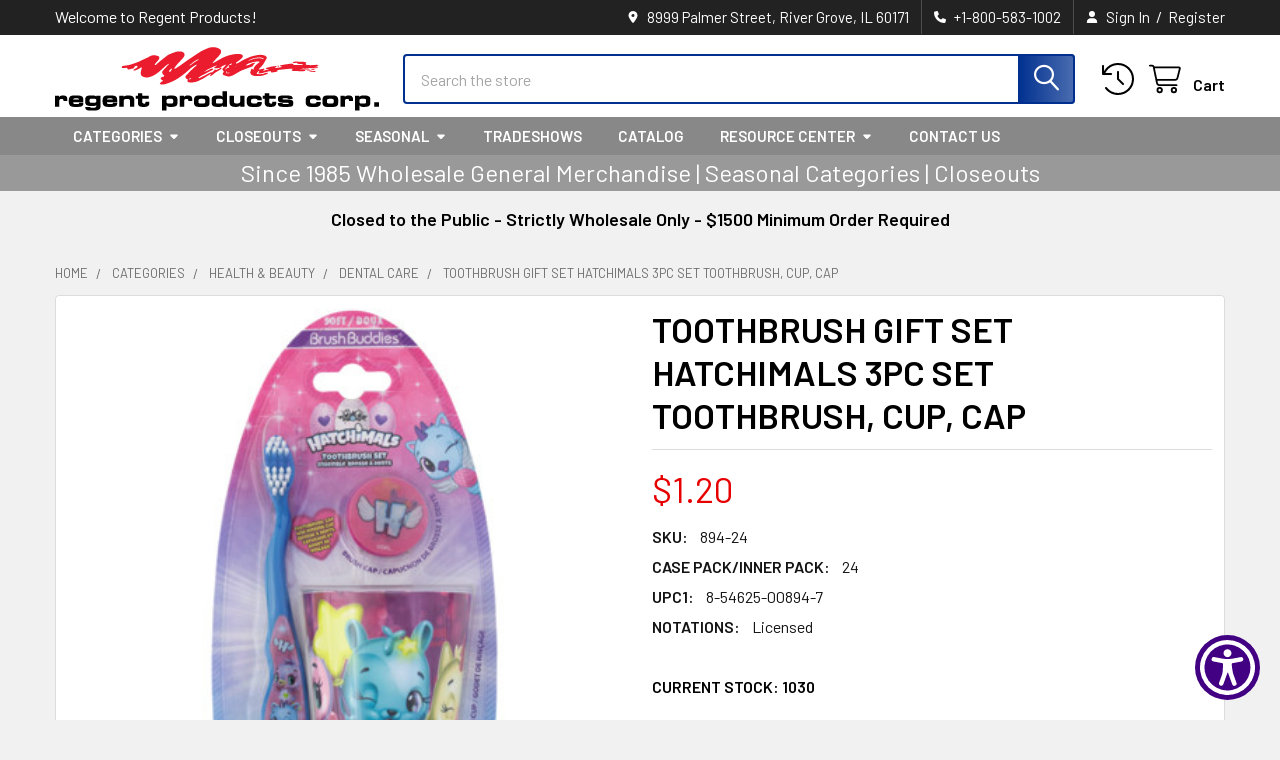

--- FILE ---
content_type: text/html; charset=UTF-8
request_url: https://regentproducts.com/toothbrush-gift-set-hatchimals-3pc-set-toothbrush-cup-cap/
body_size: 39628
content:

        <!DOCTYPE html>
<html class="no-js" lang="en">
    
    <head>
        <title>TOOTHBRUSH GIFT SET HATCHIMALS 3PC SET TOOTHBRUSH, CUP, CAP - Regent Products</title>
        <link rel="dns-prefetch preconnect" href="https://cdn11.bigcommerce.com/s-hjgn9gnt3i" crossorigin><link rel="dns-prefetch preconnect" href="https://fonts.googleapis.com/" crossorigin><link rel="dns-prefetch preconnect" href="https://fonts.gstatic.com/" crossorigin>
        <meta property="product:price:amount" content="1.2" /><meta property="product:price:currency" content="USD" /><meta property="og:url" content="https://regentproducts.com/toothbrush-gift-set-hatchimals-3pc-set-toothbrush-cup-cap/" /><meta property="og:site_name" content="Regent Products" /><link rel='canonical' href='https://regentproducts.com/toothbrush-gift-set-hatchimals-3pc-set-toothbrush-cup-cap/' /><meta name='platform' content='bigcommerce.stencil' /><meta property="og:type" content="product" />
<meta property="og:title" content="TOOTHBRUSH GIFT SET HATCHIMALS 3PC SET TOOTHBRUSH, CUP, CAP" />
<meta property="og:description" content="Regent Products is a leading wholesale supplier of general merchandise and closeouts. Our extreme value products drive price-point, margin and sales." />
<meta property="og:image" content="https://cdn11.bigcommerce.com/s-hjgn9gnt3i/products/27695/images/11700774/cc3635f2-592f-4bae-b322-5814c56f24b7_894-24__13608.1763656111.386.513.jpg?c=1" />
<meta property="pinterest:richpins" content="enabled" />
        
         

        <link href="https://cdn11.bigcommerce.com/s-hjgn9gnt3i/product_images/favicon-2.jpg?t=1714422515" rel="shortcut icon">
        <meta name="viewport" content="width=device-width, initial-scale=1">

        <script>
            document.documentElement.className = document.documentElement.className.replace('no-js', 'js');
        </script>

        <script>
    function browserSupportsAllFeatures() {
        return window.Promise
            && window.fetch
            && window.URL
            && window.URLSearchParams
            && window.WeakMap
            // object-fit support
            && ('objectFit' in document.documentElement.style);
    }

    function loadScript(src) {
        var js = document.createElement('script');
        js.src = src;
        js.onerror = function () {
            console.error('Failed to load polyfill script ' + src);
        };
        document.head.appendChild(js);
    }

    if (!browserSupportsAllFeatures()) {
        loadScript('https://cdn11.bigcommerce.com/s-hjgn9gnt3i/stencil/d8ff80c0-07f3-013e-8e2d-7a65a7f0771f/e/eb667690-1979-013e-78b7-42ad74ea4ca6/dist/theme-bundle.polyfills.js');
    }
</script>
        <script>window.consentManagerTranslations = `{"locale":"en","locales":{"consent_manager.data_collection_warning":"en","consent_manager.accept_all_cookies":"en","consent_manager.gdpr_settings":"en","consent_manager.data_collection_preferences":"en","consent_manager.manage_data_collection_preferences":"en","consent_manager.use_data_by_cookies":"en","consent_manager.data_categories_table":"en","consent_manager.allow":"en","consent_manager.accept":"en","consent_manager.deny":"en","consent_manager.dismiss":"en","consent_manager.reject_all":"en","consent_manager.category":"en","consent_manager.purpose":"en","consent_manager.functional_category":"en","consent_manager.functional_purpose":"en","consent_manager.analytics_category":"en","consent_manager.analytics_purpose":"en","consent_manager.targeting_category":"en","consent_manager.advertising_category":"en","consent_manager.advertising_purpose":"en","consent_manager.essential_category":"en","consent_manager.esential_purpose":"en","consent_manager.yes":"en","consent_manager.no":"en","consent_manager.not_available":"en","consent_manager.cancel":"en","consent_manager.save":"en","consent_manager.back_to_preferences":"en","consent_manager.close_without_changes":"en","consent_manager.unsaved_changes":"en","consent_manager.by_using":"en","consent_manager.agree_on_data_collection":"en","consent_manager.change_preferences":"en","consent_manager.cancel_dialog_title":"en","consent_manager.privacy_policy":"en","consent_manager.allow_category_tracking":"en","consent_manager.disallow_category_tracking":"en"},"translations":{"consent_manager.data_collection_warning":"We use cookies (and other similar technologies) to collect data to improve your shopping experience.","consent_manager.accept_all_cookies":"Accept All Cookies","consent_manager.gdpr_settings":"Settings","consent_manager.data_collection_preferences":"Website Data Collection Preferences","consent_manager.manage_data_collection_preferences":"Manage Website Data Collection Preferences","consent_manager.use_data_by_cookies":" uses data collected by cookies and JavaScript libraries to improve your shopping experience.","consent_manager.data_categories_table":"The table below outlines how we use this data by category. To opt out of a category of data collection, select 'No' and save your preferences.","consent_manager.allow":"Allow","consent_manager.accept":"Accept","consent_manager.deny":"Deny","consent_manager.dismiss":"Dismiss","consent_manager.reject_all":"Reject all","consent_manager.category":"Category","consent_manager.purpose":"Purpose","consent_manager.functional_category":"Functional","consent_manager.functional_purpose":"Enables enhanced functionality, such as videos and live chat. If you do not allow these, then some or all of these functions may not work properly.","consent_manager.analytics_category":"Analytics","consent_manager.analytics_purpose":"Provide statistical information on site usage, e.g., web analytics so we can improve this website over time.","consent_manager.targeting_category":"Targeting","consent_manager.advertising_category":"Advertising","consent_manager.advertising_purpose":"Used to create profiles or personalize content to enhance your shopping experience.","consent_manager.essential_category":"Essential","consent_manager.esential_purpose":"Essential for the site and any requested services to work, but do not perform any additional or secondary function.","consent_manager.yes":"Yes","consent_manager.no":"No","consent_manager.not_available":"N/A","consent_manager.cancel":"Cancel","consent_manager.save":"Save","consent_manager.back_to_preferences":"Back to Preferences","consent_manager.close_without_changes":"You have unsaved changes to your data collection preferences. Are you sure you want to close without saving?","consent_manager.unsaved_changes":"You have unsaved changes","consent_manager.by_using":"By using our website, you're agreeing to our","consent_manager.agree_on_data_collection":"By using our website, you're agreeing to the collection of data as described in our ","consent_manager.change_preferences":"You can change your preferences at any time","consent_manager.cancel_dialog_title":"Are you sure you want to cancel?","consent_manager.privacy_policy":"Privacy Policy","consent_manager.allow_category_tracking":"Allow [CATEGORY_NAME] tracking","consent_manager.disallow_category_tracking":"Disallow [CATEGORY_NAME] tracking"}}`;</script>
        
        <script>
            window.lazySizesConfig = window.lazySizesConfig || {};
            window.lazySizesConfig.loadMode = 1;
        </script>
        <script async src="https://cdn11.bigcommerce.com/s-hjgn9gnt3i/stencil/d8ff80c0-07f3-013e-8e2d-7a65a7f0771f/e/eb667690-1979-013e-78b7-42ad74ea4ca6/dist/theme-bundle.head_async.js"></script>

            <link href="https://fonts.googleapis.com/css?family=Barlow:600,400&display=block" rel="stylesheet">
            <script async src="https://cdn11.bigcommerce.com/s-hjgn9gnt3i/stencil/d8ff80c0-07f3-013e-8e2d-7a65a7f0771f/e/eb667690-1979-013e-78b7-42ad74ea4ca6/dist/theme-bundle.font.js"></script>
            <link data-stencil-stylesheet href="https://cdn11.bigcommerce.com/s-hjgn9gnt3i/stencil/d8ff80c0-07f3-013e-8e2d-7a65a7f0771f/e/eb667690-1979-013e-78b7-42ad74ea4ca6/css/theme-99822e40-d517-013e-4d1d-26d149433510.css" rel="stylesheet">
            <!-- Start Tracking Code for analytics_siteverification -->

<meta name="google-site-verification" content="6dSsaNY9IWpkp7KEZW1C2R_ODU0aL1sCDfXAxgt9bco" />

<!-- End Tracking Code for analytics_siteverification -->


<script src="https://www.google.com/recaptcha/api.js" async defer></script>
<script type="text/javascript">
var BCData = {"product_attributes":{"sku":"894-24","upc":null,"mpn":null,"gtin":null,"weight":null,"base":true,"image":null,"price":{"without_tax":{"formatted":"$1.20","value":1.2,"currency":"USD"},"tax_label":"Tax"},"out_of_stock_behavior":"hide_option","out_of_stock_message":"Out of stock","available_modifier_values":[],"in_stock_attributes":[],"stock":1030,"instock":true,"stock_message":null,"purchasable":true,"purchasing_message":null,"call_for_price_message":null}};
</script>
<script data-cfasync="false" data-dd-sm-ignore="true" data-cookieconsent="ignore" id="wsa-tag-manager-tags" nonce="">
</script >

</script>
<script data-cfasync="false" data-dd-sm-ignore="true" data-cookieconsent="ignore" id="wsa-tag-manager-javascript-h-test" nonce="">!function(w,d){w.TagRocket=w.TagRocket||{};var T=w.TagRocket;T.teh=[];w.onerror=function(m,s,l,c,e){T.teh.push((l?(l+' '):'')+(c?(c+' '):'')+m+(m.colno?(':'+m.colno):'')+(s?(' '+s):''));};function a(s){var e=d.createElement('script'),h=d.getElementsByTagName('head')[0];e.appendChild(d.createTextNode(s));h.insertBefore(e,h.firstChild)}a('()=>{};window.arrowFunctions=1');a('async function a(){};window.asyncFunctions=1');var m=new Date().toISOString(),q='wsa-tag-manager-javascript-',z;T.tah=function(s){w.dataLayer=w.dataLayer||[];if(!w.gtag){w.gtag=function(){dataLayer.push(arguments)};gtag('js',new Date);t=d.createElement('script');t.async=!0;t.setAttribute('src','https://www.googletagmanager.com/gtag/js?id=G-7XTJM93TLW');d.head.appendChild(t)};if(!w.wsa_tre){gtag('config',"G-7XTJM93TLW",{groups:'TagRocketErrorTracking',send_page_view:false});;gtag('config',"G-GRBD18SSLZ",{groups:'TagRocketErrorTracking',send_page_view:false});gtag('event','tag_rocket_error',{send_to:["G-GRBD18SSLZ"],description:'Script Failure',app_version:'3.46.17',tag_rocket_version:'1.94',ua:navigator.userAgent});};w.wsa_tre=1;if(w.console)console.error('Tag Rocket (h): '+s,T.teh);T.teh.forEach(function(e){gtag('event','app_error',{send_to:'G-7XTJM93TLW',scope:s,description:s+' 3.46.17 h '+e,message:'h '+e,app_version:'3.46.17',automatic:1,tag_rocket_version:'1.94',pagedatetime:m,datetime:m,ua:navigator.userAgent,tags:"unknown",environment:'Production'})})};p=function(){if(!T.ts&&!d.getElementById(q+'second'))T.tah('Header Script Missing');else if(!T.tss)T.tah('Header Script Failure1');else if(!T.ts)T.tah('Header Script Failure2');if(!T.tm&&!d.getElementById(q+'main'))T.tah('Footer Script Missing');else if(!T.tm)T.tah('Footer Script Failure')};if(w.addEventListener)w.addEventListener('DOMContentLoaded',p);else w.attachEvent('onDOMContentLoaded',p)}(window,document)</script>
<script data-cfasync="false" data-dd-sm-ignore="true" data-cookieconsent="ignore" id="wsa-tag-manager-javascript-second" nonce="">
/*
    Web Site Advantage: Tag Rocket App Head [1.94.75916]
    https://bigcommerce.websiteadvantage.com.au/tag-rocket/
    Copyright (C) 2020 - 2025 Web Site Advantage
*/

!function(w,d){w.TagRocket=w.TagRocket||{};var T=w.TagRocket;T.tss=1;T.tags='gads|ga4';T.scc='US-OH';T.seu='false';w.dataLayer=w.dataLayer||[];T.gq=[];T.cI=function(){if(!w.gtag||!w.gtag.fake){w.gtag=function(){var _arguments=arguments;if(_arguments.length&&_arguments[0]=='consent')dataLayer.push(_arguments);else T.gq.push(_arguments)};w.gtag.fake=!0;}};T.cI();T.l='';var eet=new Date,eei=0,eer=0,eea='G-7XTJM93TLW';T.ecq=[];T.ec=function(){if(T.consent.analytics)gtag.apply(null,arguments);else T.ecq.push(arguments)};T.a=function(s,e,c,o){try{if(!eei){eei=1;if(!w.gtag||w.gtag.fake){w.gtag=function(){dataLayer.push(arguments)}}T.ec('config',eea,{groups:'TagRocketErrorTracking',send_page_view:false})}if(!eer){eer=1;T.ct=c;if(w.console)console.error('Tag Rocket: '+s+': '+e,o||'');T.ct=1;var z = e?e.substring(0,255):'-missing-';T.ec('event','app_error',{send_to:eea,scope:s,description:s+' 3.46.17 '+z,message:z,app_version:'3.46.17',automatic:1,tag_rocket_version:'1.94',pagedatetime:eet.toISOString(),datetime:new Date().toISOString(),ua:navigator.userAgent,tags:T.tags,timesinceload:new Date-eet,environment:'Production'});eer=0}}catch(x){try{T.ec('event','app_error',{send_to:eea,scope:'AppErrorError',description:'3.46.17 '+x,message:''+x,app_version:'3.46.17',tag_rocket_version:'1.94',pagedatetime:eet.toISOString(),datetime:new Date().toISOString(),ua:navigator.userAgent,tags:T.tags,timesinceload:new Date-eet,environment:'Production'});}catch(y){}}};T.eq=T.eq||[];if(w.addEventListener){w.addEventListener('error',function(){T.ef.apply(T,arguments)},{passive:!0,capture:!0});}else if(w.attachEvent){w.attachEvent('onerror',function(){T.ef.apply(T,arguments)});}if(!T.ef){T.ef=function(){T.eq.push(arguments)}};if(!T.cf){T.cq=T.cq||[];T.cf=function(){T.cq.push(arguments)};if(w.console){T.ce=console.error;console.error=function(){T.ce.apply(console,arguments);T.cf.apply(T,arguments)}}};try{T.dq='NewPromotionsAdded';T.dI=[];T.dJ=0;T.ch=function(){T.dH(function(a){a.forEach(function(b){T.e(b.addedNodes,function(c){if(T.bi(c,T.bc)=='promotion'&&T.bh(c,'found')){T.dI.push(c)}T.e(T.dF(c,"["+T.bc+"='promotion']"),function(e){if(T.bh(e,'found')){T.dI.push(e)}})})});if(T.aT(T.dI)&&!T.dJ){T.y(function(){T.dJ=T.bj(function(){T.dJ=0;T.f(T.dq,{elements:T.dI});T.dI=[];},100,'New Promotions Added')})}});};T.dB=[];T.dC=0;T.dD=function(a){T.e(a,function(b){if(T.bi(b,T.bc)=='list'&&T.dE(b)&&T.bh(b,'found')){T.dB.push(b)}T.e(T.dF(b,"["+T.bc+"='list']"),function(c){if(T.dE(c)&&T.bh(c,'found')){T.dB.push(c)}})})};T.dG=function(){T.y(function(){if(T.aT(T.dB)){if(T.dC)T.dx(T.dC);T.dC=T.bj(function(){T.f(T.cJ,{elements:T.dB});T.dB=[];T.dC=0},500,'New Products Added')}})};T.cg=function(e){T.dH(function(f){f.forEach(function(g){T.dD(g.addedNodes);});T.dG();},e||d.body)};T.cJ='NewProductsAdded';T.cu='UserDataUpdated';T.dF=function(a,b){if(!a.querySelectorAll)return[];var c=a.querySelectorAll(b);if(Array.from)return Array.from(c);else return c};T.bb=function(a){return T.dF(d,a)};T.dE=function(a){var b=T.bi(a,T.bd);return b&&!isNaN(parseInt(b,10))};T.N=function(a){return typeof a!=='undefined'&&a!==null};T.u=function(a){return a===0||(T.N(a)&&a!==''&&!isNaN(a))};T.dP=function(a){var b=String.fromCodePoint;if(b){return b(a)}return ''};T.dO=function(a,b,c){var e=[].slice.call(a).map(function(f){if(c||typeof(f)==='function')return f;try{return T.cU(f)}catch(g){if(Array.isArray(f)){return [].concat(f)}else return f}});if(T.aT(e)){e[0]=T.dP(b)+' %cTag Rocket: %c'+e[0];e.splice(1,0,'color:none;');e.splice(1,0,'color:#28a300;')}return e};T.bS=function(){if(w.console)console.warn.apply(console,T.dO(arguments,0x1F6A8,1))};T.cs=function(){if(w.console)console.error.apply(console,T.dO(arguments,0x26A0,1))};T.ae=function(a,b){return a.sort(function(c,e){return e.price*e.quantity-c.price*c.quantity}).slice(0,b)};T.cB=function(a,b,c,e){var f,g=function(h){if(h>=T.aT(a))c&&c();else T.bj(function(){T.t('SB95',function(){f=b(a[h],h);if(typeof f!=='undefined')c&&c(f);else g(h+1)},1)},0,'Yield '+h+' '+e);};g(0)};T.e=function(a,b){var c,e,f=T.aT(a);if(a&&f)for(c=0;c<f;c++){e=b(a[c],c);if(typeof e!=='undefined')return e}};T.cR=function(a,b){if(a&&T.aT(a))for(var c=0;c<T.aT(a);c++){if(a[c]===b)return true}};T.dL=function(a,b,c){a.setAttribute(b,c)};T.p=function(a,b,c){if(T.N(c)&&c!=='')a[b]=c};T.ca=function(a,b){if(!b||!a)return a;var c=b.split('.'),e=a[c.shift()];return T.ca(e,c.join('.'))};T.t=function(a,b,c,e){try{c&&b.apply(this,e)}catch(f){T.a(a,''+f,1,f)}};T.bl=function(a,b,c,e){var f=function(){T.t.call(this,'SB24',c,1,arguments)};if(b==T.Q&&d.readyState!="loading"){T.bj(f,0,T.Q)}else{e=e||{};if(!T.N(e.passive)){e.passive=!0;}a.addEventListener&&a.addEventListener(b,f,e)|| a.attachEvent&&a.attachEvent('on'+b,f)}};T.P=function(a,b){T.bl(w,a,function(a){if(!b.done){b.done=1;b(a)}},{once:!0})};T.bM=function(a,b){try{return JSON.stringify(a,b)}catch(c){throw ''+T.bM.caller+' '+c}};T.bP=function(a){return a&&JSON.parse(a)};T.cU=function(a){return T.bP(T.bM(a))};T.cX=function(a){return T.bM(a)=='{}'};T.S=function(a){var b=Object(a),c,e,f,g=arguments;for(c=1;c<g.length;c++){e=g[c];if(e!=null){for(f in e){if(Object.prototype.hasOwnProperty.call(e,f))b[f]=e[f];}}}return b;};T.aT=function(a){return a.length};T.bo=function(a){try{if(!localStorage||T.dN)return !1;return localStorage.removeItem(a)}catch(b){T.a('SB63','Incognito Safari has blocked localStorage. This stops us tracking things like add to cart events',1,b);T.dN=!0}};T.bm=function(a){try{if(!localStorage||T.dN)return !1;return localStorage.getItem(a)}catch(b){T.a('SB61','Incognito Safari has blocked localStorage. This stops us tracking things like add to cart events',1,b);T.dN=!0}};T.bn=function(a,b){try{if(!localStorage||T.dN)return !1;localStorage.setItem(a,b)}catch(c){T.a('SB60','Incognito Safari has blocked localStorage. This stops us tracking things like add to cart events',1,c);T.dN=!0}};T.ao=function(a){var b=d.cookie.match(new RegExp('(^| )'+a+'=([^;]+)')),c=b&&unescape(b[2])||'';return c=='deleted'?'':c};T.K=function(a){var b=w.performance;return b&&b.getEntriesByType&&b.getEntriesByType(a)};T.J=function(){var a=navigator;return a.connection||a.mozConnection||a.webkitConnection};T.H=function(a,b,c){return (a||'').replace(b,c||'')};T.ar=function(a){return (a||'').trim().toLowerCase()};T.aW=function(a){return T.H(T.H(T.ar(a),/([^a-z0-9 _])/g),/ +/g,'_')};T.L=function(a,b){b=b||255;if(!a)return '(missing)';a=T.H((''+a).trim(),/ *(\r\n|\n|\r) */gm,' ');if(T.aT(a)<=b)return a;return a.substring(0,b-3)+'...'};T.cv=function(a,b){var c='',e='';switch(b){case 'AU':c='0011';e='61';break;case 'US':case 'CA':c='011';e='1';break;case 'GB':c='011';e='44';break;case 'IT':c='00';e='39';break;}a=T.H(a,/[^\d+]+/g);if(c)a=T.H(a,new RegExp('^'+c),'+');if(a[0]!='+'&&e){a='+'+T.H(e+a,/^0/);}return a};T.bk=function(a,b){return a.hasAttribute(b)};T.bi=function(a,b){if(a.getAttribute)return T.L(a.getAttribute(b))};T.bh=function(a,b){var c='data-tagrocket-'+b;if(T.bk(a,c))return 0;T.dL(a,c,'1');return 1};T.bt=function(a,b,c,e){var f=setInterval(function(){T.t(a,function(){try{c()}catch(g){if(b)clearInterval(f);throw g}},1)},e);return f};T.cc=function(a,b,c,e){if(a)T.dx(a);return T.bj(b,c,e)};T.dx=function(a){clearTimeout(a)};T.bj=function(a,b,c){return setTimeout(a,b,'Tag Rocket '+(c||''))};T.bA=function(a,b,c){T.db('query getCartMetafields{site{cart{metafields(namespace:"bc_storefront" keys:["'+b+'"]){edges{node{entityId}}}}}}',function(e,f){T.t('SB82',function(){if(e>0){var g='createCartMetafield',h='',i=T.ca(f,'data.site.cart.metafields.edges');if (i&&i.length){g='updateCartMetafield';h=' metafieldEntityId:'+i[0].node.entityId}T.db('mutation '+g+'{cart{'+g+'(input:{cartEntityId:"'+a+'" data:{key:"'+b+'" value:"'+T.bM(c).replace(/"/g,'\\"')+'"}'+h+'}){metafield{id entityId key value}errors{...on Error{message}}}}}',function(e,j){T.t('SB83',function(){if(e>0){}},1)})}},1)})};T.dM=function(a){T.cl.appendChild(a)};T.dK=function(a,b,c){b=b||{};if(b.onvisible&&d.hidden){T.P('visibilitychange',function(){T.dK(a,b,c)});return};var e=d.createElement(a),f;if(b.id&&d.getElementById(b.id))return;for(var g in b){T.dL(e,g,b[g])}e.onload=e.onreadystatechange=function(){f=e.readyState;if(!f||f=='loaded'||f=='complete'){if(c)c();c=null}};T.dM(e);return e};T.aQ=function(a,b,c){b=b||{};b.src=a;if(!T.N(b.async))b.async=!0;if(T.co)b.nonce=T.co;if(!T.N(b.onvisible))b.onvisible=!0;if(T.pageType!='orderconfirmation'||T.b.updated){T.dK('script',b,c)}else{T.o(T.cu,function(){T.dK('script',b,c)})}};T.di=function(a){if(T.bk(a,'data-list-name'))return T.bi(a,'data-list-name');if(a.parentElement)return T.di(a.parentElement)};T.M=function(){var a=d.querySelector('head meta[name="description"]');if(a)return T.bi(a,'content');};T.cr=function(a){var b=w.location.href.match(new RegExp('[?&]'+a+'=([^&]*)'));return decodeURIComponent(b&&b[1]||'')};T.dH=function(a,b,c){if(w.MutationObserver)T.P(T.Q,function(){c=c||{childList:!0,subtree:!0};b=b||d.body;if(!b)throw 'no target';new MutationObserver(a).observe(b,c)})};T.dq='NewPromotionsAdded';T.dI=[];T.dJ=0;T.ch=function(){T.dH(function(a){a.forEach(function(b){T.e(b.addedNodes,function(c){if(T.bi(c,T.bc)=='promotion'&&T.bh(c,'found')){T.dI.push(c)}T.e(T.dF(c,"["+T.bc+"='promotion']"),function(e){if(T.bh(e,'found')){T.dI.push(e)}})})});if(T.aT(T.dI)&&!T.dJ){T.y(function(){T.dJ=T.bj(function(){T.dJ=0;T.f(T.dq,{elements:T.dI});T.dI=[];},100,'New Promotions Added')})}});};T.dB=[];T.dC=0;T.dD=function(a){T.e(a,function(b){if(T.bi(b,T.bc)=='list'&&T.dE(b)&&T.bh(b,'found')){T.dB.push(b)}T.e(T.dF(b,"["+T.bc+"='list']"),function(c){if(T.dE(c)&&T.bh(c,'found')){T.dB.push(c)}})})};T.dG=function(){T.y(function(){if(T.aT(T.dB)){if(T.dC)T.dx(T.dC);T.dC=T.bj(function(){T.f(T.cJ,{elements:T.dB});T.dB=[];T.dC=0},500,'New Products Added')}})};T.cg=function(e){T.dH(function(f){f.forEach(function(g){T.dD(g.addedNodes);});T.dG();},e||d.body)};T.cJ='NewProductsAdded';T.as='PromotionsVisible';T.dp=function(a){T.aZ(T.as,a)};T.aX=function(a,b){var c,e=[];T.e(a.infos||a.items||a,function(f){c=f.product||f;if(!c.completed){e.push(c);}});if (T.aT(e)&&T.cr('showHidden')!='true'){T.a('SB55e',''+T.aT(e)+' incomplete products on '+b+' '+e[0].productId+' '+e[0].name,1,e);}};T.dl=function(a,b){var c="["+T.bc+"='list']["+T.bd+"='"+a+"']";if(b)c="[data-list-name='"+T.H(b,/['"\\]/g,'\\$&')+"'] "+c;return d.querySelector(c)};T.k='ProductsVisible';T.dn=function(a,b){if(T.aY||T.bZ)a.search=T.aY||T.bZ;T.aX(a,T.k);T.cF(T.k,a,b)};T.dy=function(a){T.t('SB19b',function(){var b,c={},e;T.e(a,function(f){if(!f.seen){f.seen=1;b=f.callback.name+f.id;if(!c[b])c[b]=[];c[b].push(f)}});for(var g in c){e=c[g][0];e.callback({infos:c[g],list:e.list})}},1)};T.dA=0;T.dz=[];T.dt=function(a){a.visibleTime=0;var b,c=new IntersectionObserver(function(e){if(e[0].isIntersecting){a.lastVisible=new Date;a.trigger='visible';b=T.bj(function(){c.disconnect();T.dz.push(a);if(T.dA)return;T.dA=T.bj(function(){T.dA=0;if(T.aT(T.dz)){T.dy(T.dz);T.dz=[];}},1000,'Visible Ticking')},2000-a.visibleTime,'On First Visible')}else{if(b)T.dx(b);if(a.lastVisible){a.visibleTime+=new Date-a.lastVisible;a.lastVisible=0}}},{threshold:[0.5]});c.observe(a.e)};T.dv=[];T.dw=0;T.du=function(a){T.dv.push(a)};T.ci=function(){T.t('SB18',function(){var b,c,e=0,f=1,g=function(a){if(a.seen)return false;if(a.e&&a.e.getBoundingClientRect){try{b=a.e.getBoundingClientRect()}catch(h){}if(b){return b.top>-b.height/2&&b.left>-b.width/2&&b.bottom-b.height/2<=(w.innerHeight||d.documentElement.clientHeight)&&b.right-b.width/2<=(w.innerWidth||d.documentElement.clientWidth)}}return a.percent<T.dw},i=function(j,k){if(!k&&c)return;T.dx(c);c=T.bj(function(){c=0;T.t('SB18a',function(){l()},1)},j,'Scroll Tick '+k)} ,l=function(){var m=[],n=1,o,p,q,r=d.body,s=d.documentElement;q=w.pageYOffset,p=w.innerHeight;if(r&&r.scrollHeight){if(f==1)f=r.scrollHeight;if(s.clientHeight)n=s.clientHeight;if(q&&p)n=q+p;}o=n/f;if(o>T.dw){T.dw=o;e=n;T.t('SB18b',function(){T.e(T.dv,function(a){a.trigger='scroll '+o;if(g(a)&&T.aT(m)<=5)m.push(a)});if(T.aT(m)){T.dy(m);i(5500,1)}},1);}};T.bl(d,'scroll',function(){i(1000,0);});T.P('load',function(){l()})},1);};T.do=function(a){if(a.e&&('IntersectionObserver' in window)){T.dt(a)}else{T.du(a)}};T.ds=function(a,b,c,e){if(!w._bcCsrfProtectionPatched&&e<10){T.bj(function(){T.ds(a,b,c,e+1)},100,'XMLHttpRequest Wait '+e)}else{var f=new XMLHttpRequest();e=e||1;f.onreadystatechange=function(){if(this.readyState==4){if(this.status!=200){if(e<12){T.bj(function(){T.ds(a,b,c,e+1)},1000,'XMLHttpRequest Retry '+e)}else{T.a('SB36','Request Failed after '+e+' attempts : '+a+' '+this.status,1,f);b(0,this.status)}}else{b(1,f.responseText?T.bP(f.responseText):'-missing-')}}};f.open(c?'POST':'GET',a,true);f.withCredentials=true;f.setRequestHeader('Content-type','application/json');if(c){f.setRequestHeader('Authorization','Bearer '+T.cp);f.send(T.bM({query:c}))}else{f.send()}}};T.dr=function(a,b,c,e){if(w.location.href.indexOf('googleusercontent.com')>0){c(0,'googleusercontent.com')}else{e=e||1;b=b||{};if(!w._bcCsrfProtectionPatched&&e<10){T.bj(function(){T.dr(a,b,c,e+1)},100,'Fetch Wait '+e)}else{w.fetch(a,b).then(function(f){if(f.ok){f.text().then(function(g){var h;try{h=T.bP(g)}catch(i){throw 'JSON parse error '+i+' '+a}try{c(h?1:0,h||'-empty-')}catch(i){throw 'onComplete error '+i+' '+a}})}else{if(e<12){T.bj(function(){T.dr(a,b,c,e+1)},1000*e,'Fetch '+e)}else{T.a('SB30','Fetch '+e+' Last Fail '+a+' '+f.status,1,f);try{c(0,f.status)}catch(i){T.a('SB30b','Fetch '+a+' onComplete '+(j.message||j),1,j)}}}}).catch(function(j){if(!j.message||!j.message.match(/^(cancel|annul|brochen|NetworkError when|Failed to fetch|취소됨)/)){if(e<12){T.bj(function(){T.dr(a,b,c,e+1)},1000,'Fetch Error '+e+1)}else{T.a('SB29','Fetch '+e+' Last Error '+a+' '+(j.message||j),1,j);c(0,j.message||j)}}else c(-1,j.message||j)})}}};T.db=function(a,b){var c='/graphql';if(w.fetch){T.dr(c,{method:'POST',credentials:'same-origin',headers:{'Content-Type':'application/json',Authorization:'Bearer '+T.cp},body:T.bM({query:a})},b)}else{T.ds(c,b,a)}};T.bx=function(a,b){if(w.fetch){T.dr(a,{credentials:'include'},b)}else{T.ds(a,b)}};T.bg=function(){T.o(T.dq,function(a){T.be(T.bf(a.elements))})};T.be=function(a){T.e(a,function(b){if(!b.e)b.e=d.querySelector("["+T.bc+"='promotion']["+T.bd+"='"+b.id+"']");var c=b.location=='top'?0.1:0.9;if(b.e){if(T.bh(b.e,'registered')){T.do({se: T.dm,id:'',e:b.e,promotion:b,percent:c,callback:T.dp});T.bl(b.e,'click',function(){T.aZ(T.au,b)})}}else{T.do({se: T.dm,id:'',e:b.e,promotion:b,percent:c,callback:T.dp})}})};T.au='PromotionClicked';T.dk=0;T.aV=function(a,b){T.dk++;T.e(a.items,function(c,e){if(!b||T.cR(b,c)){c.e=c.e||T.dl(c.productId,a.listName);var f={se: T.dm,id:T.dk,e:c.e,product:c,list:a};if(c.e){if(T.bh(c.e,'registered')){f.callback=T.dn;f.percent=e/T.aT(a.items);T.do(f);T.bl(c.e,'click',function(){if(!f.seen)T.dn({infos:[f],list:a});T.aZ(T.Z,f);})}}else{f.callback=T.dn;f.percent=e/T.aT(a.items);T.do(f);}}})};T.Z='ProductClicked';T.bf=function(a){var b,c,e,f,g=[];if(!a)a=T.bb("["+T.bc+"='promotion']["+T.bd+"]");T.e(a,function(h){b=T.bi(h,T.bd);c=T.bi(h,'data-name');e=T.bi(h,'data-position');f={e:h};if(b)f.id=parseInt(b,10);if(c)f.name=c;if(e)f.location=e;g.push(f)});return g};T.ba=function(a){var b,c,e=[],f=T.dh(e,a);if(T.aT(e)){T.aU({reason:'List',items:e},function(g){for(b in f){c=f[b];if(T.cj)c.category=T.cj;T.aV(c,g.items)}})}};T.dg=[];T.dh=function(a,b){var c,e,f,g,h,i={},j,k,l,m,n,o,p=['{','blogid','pageid','categoryid','ssib'],q='data-tagrocket-searchprovider';T.e(b,function(r){j=T.di(r)||'Page: '+T.ck;c=j.split(':')[0].trim();m=j;if(m.indexOf(':')>-1)m=m.split(':')[1].trim();i[j]=i[j]||{id:T.aW(j),type:c,listName:j,name:m,items:[]};n=T.dg[j]||0;f=T.bi(r,T.bd);e=T.bi(r,'data-product-price');l=T.bi(r,'data-product-category');g=T.bi(r,'data-name');h=T.bi(r,'data-product-brand');o=T.bi(r,'data-position');k={e:r,index:n};if(f)k.productId=parseInt(f,10);if(isNaN(k.productId)){if(!T.dj&&f&&p.some&&p.some(function(m){f.indexOf(m)!=0})){T.dj=1;T.a('SB43','Page contains invalid '+T.bd+' value: '+f,1,r)}}else{T.bh(r,'found');if(T.u(e))k.price=parseFloat(e);if(l)k.category={path:l,breadcrumbs:[l]};if(T.bk(r,q))k.searchprovider=T.bi(r,q);if(T.h)k.currency=T.h;if(!isNaN(o))k.index=parseInt(o,10)-1;T.dg[j]=n+1;a.push(k);i[j].items.push(k)}});return i};T.bL=function(a){var b='(unknown)';if(a&&a.nodeName){b=T.ar(a.nodeName);if(b=='body')return 'html>body';if(b=='head')return 'html>head';if(a.id)return b+'#'+a.id;if(a.className&&T.aT(a.className))b+='.'+a.className.split(/[ ,]+/).join('.');if(a.parentElement)b=T.bL(a.parentElement)+'>'+b;return b}};T.r=function(a,b){if(isNaN(a))return a;if(!b)b=0;var c=Math.pow(10,b),e=Number.EPSILON||2.220446049250313e-16;return Math.round((a+e)*c)/c};T.df='GetValue';T.getProductId=function(a,b,c,e,f){if(c.type=='giftCertificate')return c.type;var g=(c.isVariant&&f?f:e);if(g.length<1)return;return T.H(T.H(T.H(T.H(T.H(T.H(T.H(T.H(T.H(T.H(T.H((T.e(g.split('||'),function(h){if((h.indexOf('[[psku]]')<0||c.productSku)&&(h.indexOf('[[pmpn]]')<0||c.productMpn)&&(h.indexOf('[[pupc]]')<0||c.productUpc)&&(h.indexOf('[[pgtin]]')<0||c.productGtin)&&(h.indexOf('[[vname]]')<0||c.variantName)&&(h.indexOf('[[vid]]')<0||c.variantId)&&(h.indexOf('[[vsku]]')<0||c.variantSku)&&(h.indexOf('[[vmpn]]')<0||c.variantMpn)&&(h.indexOf('[[vupc]]')<0||c.variantUpc)&&(h.indexOf('[[vgtin]]')<0||c.variantGtin))return h})||'[[pid]]'),/\[\[pid\]\]/ig,c.productId),/\[\[pmpn\]\]/ig,c.productMpn),/\[\[pupc\]\]/ig,c.productUpc),/\[\[pgtin\]\]/ig,c.productGtin),/\[\[psku\]\]/ig,c.productSku),/\[\[vname\]\]/ig,c.variantName),/\[\[vid\]\]/ig,c.variantId),/\[\[vsku\]\]/ig,c.variantSku),/\[\[vmpn\]\]/ig,c.variantMpn),/\[\[vupc\]\]/ig,c.variantUpc),/\[\[vgtin\]\]/ig,c.variantGtin)};T.bE=function(a){T.b.updated=!0;try{var b=a.billingAddress;T.p(b,'phone',T.cv(b.phone,b.countryCode));T.p(T.b,'email',T.ar(b.email));T.p(T.b,'phone',b.phone);T.p(T.b,'first_name',b.firstName);T.p(T.b,'last_name',b.lastName);T.p(T.b,'street',b.address1);T.p(T.b,'city',b.city);T.p(T.b,'state',b.stateOrProvince);T.p(T.b,'postal_code',b.postalCode);T.p(T.b,'country_code',b.countryCode);if(b.address2)T.b.street=(T.b.street?T.b.street+', ':'')+b.address2;}catch(c){T.a('SB56','Failed to update user data',1,c);}T.aZ(T.cu,T.b);};T.cu='UserDataUpdated';T.dc=function(a,b){if(a.variants.edges){return T.e(a.variants.edges,function(c){if(c.node.entityId==b)return c.node})}};T.dd=function(a){var b='',c;T.e(a.options.edges,function(e,f){c=e.node;if(f)b+=', ';b+=c.displayName+':';T.e(c.values.edges,function(g){b+=' '+g.node.label})});return b};T.cZ='ProductDataGathered';T.da='CartDataGathered';T.aU=function(a,b){T.t('SB26c',function(){var c=a.cart,e,f,g,h,i=[],j=[],k=T.cr('showHidden')=='true',l=function(i){a.requests++;var m=i.slice(0,25),n=j.filter(function(o){return T.cR(m,o.p)&&!T.cR(n,o.v)}).map(function(o){return o.v});f='query Products{site{';if(h){f+='id:product(entityId:'+e[0].productId+'){entityId sku mpn upc gtin} product(sku:'+T.bM(h)+'){'}else{f+='products(first:25 entityIds:'+T.bM(m)+'){edges{node{'}f+='entityId sku name path defaultImage {url (width: 1000)}mpn upc gtin brand {name} categories{edges{node{name entityId breadcrumbs(depth:10 first:50){edges{node{name}}}}}}';if(c&&T.aT(n)){if(T.aT(n)>250)T.a('SB26','Can only get 250 variants. There are '+T.aT(n),1,n);f+='variants(first:250 entityIds:'+T.bM(n.slice(0,250))+'){edges{node{entityId mpn upc gtin options(first:50){edges{node{displayName values(first:50){edges{node{label}}}}}}}}}';}f+='twoVariants:variants(first:2){edges{node{entityId sku}}}';if(!h)f+='}}';f+='}}}';T.db(f,function(p,q){T.t('SB32',function(){if(p>0){if(q.errors&&T.aT(q.errors))throw 'graphql '+q.errors[0].message;T.e(e,function(o){var r,s,t,u,v,x,y,z,aa,ab,ac,ad;if(h){x=T.ca(q,'data.site.product');y=T.ca(q,'data.site.id.sku');z=T.ca(q,'data.site.id.mpn');aa=T.ca(q,'data.site.id.upc');ab=T.ca(q,'data.site.id.gtin');delete o.productSku}else{ac=T.ca(q,'data.site.products.edges');if(!ac)T.a('SB32x',T.bM(q),1,q);x=T.e(ac,function(ae){if(!ae||!ae.node)T.a('SB32z',T.bM(q),1,q);if(ae&&ae.node&&ae.node.entityId==o.productId)return ae.node});if(x)y=x.sku}if(x){o.completed=!0;var af,ag=[],ah=o.sku,ai=x.name,aj=x.path,ak=x.defaultImage,al=x.mpn,am=x.upc,an=x.gtin,ao=x.brand,ap=o.variantId;ah=ah||h;if(y)o.productSku=y;if(ah&&y!=ah)o.variantSku=ah;if(ai)o.name=ai;if(ak){o.defaultImage=ak;if(ak.url)ak.data=T.H(ak.url,'/1000w/','/{:size}/')};if(aj)o.url=T.cm+aj;if(h){if(z)o.productMpn=z;else delete o.productMpn;if(aa)o.productUpc=aa;else delete o.productUpc;if(ab)o.productGtin=ab;else delete o.productGtin;if(al&&z!=al)o.variantMpn=al;if(am&&aa!=am)o.variantUpc=am;if(an&&ab!=an)o.variantGtin=an;}else{if(al)o.productMpn=al;if(am)o.productUpc=am;if(an)o.productGtin=an;}if(ao&&ao.name)o.brand=ao.name;if(ap&&c){ad=T.dc(x,ap);if(ad){if(ad.options)o.variantName=T.dd(ad);if(ad.mpn)o.variantMpn=ad.mpn;if(ad.upc)o.variantUpc=ad.upc;if(ad.gtin)o.variantGtin=ad.gtin}else{T.a('SB27','Failed to get extra variant information for variant: '+ap,1,x);o.variantName='(id='+ap+')'}};o.isVariant=(ah&&(!y||y!=ah))==!0;v=T.ca(x,'twoVariants.edges');if(T.aT(v)>0){af=v[0].node;if(!o.isVariant)o.hasVariants=T.aT(v)>1||!(o.productSku==af.sku||af.sku=='');if(T.aT(v)<2&&!o.variantId)o.variantId=af.entityId};o.categories=ag;t=T.ca(x,'categories.edges');T.e(t,function(aq){if(!aq||!aq.node){T.a('SB32c',T.bM(t),1,t)}else{s={id:aq.node.entityId,name:aq.node.name,breadcrumbs:[]};ag.push(s);u=T.ca(aq,'node.breadcrumbs.edges');if(!u){T.a('SB32b',T.bM(t),1,t)}else{T.e(u,function(ar){s.breadcrumbs.push(ar.node.name);});s.path=s.breadcrumbs.join("/");if(!r||r.id>s.id)r=s}}});o.category=r}})}else{if(T.pageType!='orderconfirmation'&&p==0)T.a(a.reason,'Failed to get extra information for '+T.aT(m)+',ok='+p+',status='+q,1,m)}if(T.aT(i)>25){l(i.slice(25))}else{if(p>0&&!c&&w.location.href.indexOf('translate.goog')<0){var as=[];T.e(e,function(o){if(!o.completed)as.push(o)});if(T.aT(as)&&!k){if(g)T.a('SB55d','Could not get extra product data for URL sku '+g,1,{issues:as,items:e});else if(h)T.a('SB55a','Could not get extra product data for sku '+h,1,{issues:as,items:e});else T.a('SB55b',a.reason+' '+a.requests+' Could not get extra product data for '+T.aT(as)+' out of '+T.aT(e)+' items. '+as[0].productId,1,{issues:as,items:e});T.a('SB55c',T.bM(q),1,q)}}if(a.reason==T.q&&T.aT(e)&&!e[0].variantId&&T.de)e[0].variantId=T.de;b(a)}},1)})};if(a.reason==T.q){g=T.cr('sku');h=a.items[0].sku||g;}if(c){c.items=[];var at=c.lineItems;if(at)T.e([].concat(at.physicalItems,at.digitalItems,at.giftCertificates),function(au){if(c.currency&&c.currency.code)au.currency=c.currency.code;if(!T.u(au.price))au.price=au.salePrice;if(!T.u(au.price))au.price=au.list_price;if(au.type=='giftCertificate'){au.price=au.amount;au.productId='giftCertificate';au.quantity=1;au.isTaxable=au.taxable;au.completed=!0}if(au&&!au.parentId)c.items.push(au)});else{T.a('SB26b','Missing lineItems '+a.reason+' '+T.bM(a.response||c),1,c);return}}e=a.items||c.items;a.items=e;if(c)c.items=e;T.products=T.products||[];T.products.push(e);var av=0;if(c){if(T.h&&!c.currency)c.currency={code:T.h};var aw,ax=c.baseAmount,ay=c.cartAmount,az=c.coupons;if(ax&&ay)c.totalDiscount=ax-ay;if(az)c.couponCodes=az.map(function(ba){return ba.code}).join(', ')}T.e(e,function(o){var bb=o.discountAmount,bc=o.couponAmount;if(!o.productId&&o.product_id)o.productId=o.product_id;if(!o.variantId&&o.variant_id)o.variantId=o.variant_id;aw=0;if(bb)aw+=bb;if(bc){aw+=bc;if(c&&c.couponCodes)o.couponCodes=c.couponCodes}if(aw){o.totalDiscount=aw;av+=aw}if(o.type!='giftCertificate'&&o.productId&&!T.cR(i,o.productId))i.push(o.productId);if(o.variantId)j.push({p:o.productId,v:o.variantId});});if(c&&c.orderAmount)c.totalDiscount=(c.discountAmount||0)+av;if(!T.aT(i)){T.y(function(){b(a)})}else{a.requests=0;l(i);}},1)};T.t('SB33',function(){var a=T.ca(w,'prototype'),b=T.ca(a,'send'),c=T.ca(a,'open'),e=w.fetch;if(!T.xe){if(c){a.open=function(f,g){this.rurl=g;return c.apply(this,arguments)}}if(b&&b.apply){a.send=function(){var h=this;T.bl(h,'readystatechange',function(){if(h.readyState==4&&(h.status>399||h.status==0)){T.xe(h)}});return b.apply(this,arguments)}}}T.xq=T.xq||[];T.xe=function(i){T.xq.push(i)};if(!T.fe){if(e&&e.apply){w.fetch=function(g){/*This detects fetch errors.Please look up the stack for the real cause of the error*/return e.apply(this,arguments).then(function(j){if(j.status>399)T.fe({type:'status',url:j.url,message:j.status});return j}).catch(function(k){T.fe({type:T.ax,url:g.url||g,message:k.stack||k.message||k});throw k})}}}T.fq=T.fq||[];T.fe=function(l){T.fq.push(l)};},1);T.cd=function(){var a=0,b=0;T.aC='XMLHttpRequestResponseError';T.o(T.aC,function(a){var b=a.responseURL||a.rurl,c=a.status,e='XMLHttpRequest Response '+c,f=e+': '+b;if(b&&b.indexOf('/g/collect')>0)T.aD=1;if(b&&(b.indexOf('/api/storefront/carts/')>0||b.indexOf('/customer/current.jwt')>0)){}else{T.T(T.ax,{description:T.L(f),error_type:'network',error_message:T.L(e),error_filename:T.L(b),fatal:false})}},'GF30',1&&!T.aD);T.xe=function(c){a++;if(T.cl){T.cl.dataset.xhrErrors=a;T.cl.dataset.xhrErrorsInfo=(T.cl.dataset.xhrErrorsInfo||'')+' '+(c.responseURL||c.rurl)+' '+c.status+' '+c.statusText+' '+c.readyState;};if(d.visibilityState!='hidden'&&a<6)T.aZ(T.aC,c)};if(T.xq){T.e(T.xq,function(c){T.xe(c)})}T.aE='FetchResponseError';T.o(T.aE,function(a){var b='Fetch Response '+d.visibilityState+' '+a.message;T.T(T.ax,{description:T.L(b+': '+a.url),error_type:'network',error_message:T.L(b),error_filename:T.L(a.url),fatal:false})},'GF34',1);T.fe=function(e){if(T.cl){T.cl.dataset.fetchErrors=b;T.cl.dataset.fetchErrorsInfo=(T.cl.dataset.fetchErrorsInfo||'')+' '+e.url+' '+T.L(e.message,30);};if(!(e.type==T.ax&&d.visibilityState=='hidden')){b++;if(b<6)T.aZ(T.aE,e)}};if(T.fq){T.e(T.fq,function(e){T.fe(e)})}};T.aS=function(){return T.bb("["+T.bc+"]["+T.bd+"]").length>0};T.by=function(a){if(!localStorage)return;T.y(function(){var b,c,e,f=T.bP(T.bm('wsa-c'))||{version:'n/a'},g,h,i={};T.bH=0;T.e(a.items,function(j){var k=j.productSku,l=j.variantName,m=j.brand,n=j.sku,o=j.quantity;if(T.bH<3){b='id.'+j.id+'.p'+j.productId;if(j.variantId)b+='.v'+j.variantId;c={productId:j.productId,quantity:o,price:j.price,name:j.name,category:j.category};if(k)c.productSku=k;if(l)c.variantName=l;if(m)c.brand=m;if(n)c.sku=n;e=o;h=f[b];if(h)e-=h.quantity;e&&T.bG(e,j,a);i[b]=c}f[b]=null});i.version='1.0';T.bn('wsa-c',T.bM(i));for(g in f){h=f[g];h&&h.quantity&&T.bG(-h.quantity,h,a)}});};T.bl(w,'visibilitychange',function(){if(T.aT(T.dz)){T.dy(T.dz);T.dz=[]}});T.cw=[];T.o=function(a,b,c,e){if(!a){T.a('On event missing event text: '+c,'');return};if(!c)c=a;if(T.aT(arguments)<4)e=!0;if(!a||(!e&&e!=false)||!c||!b){T.a('OnEvent bad data',a,b,c,e)}T.cw.push({r:new RegExp(a),c:b,s:c,p:e})};T.cx=[];T.on=function(a,b){if(!a)T.a('On event missing eventRegexText');if(!b)T.a('On event missing callback');T.cx.push({r:new RegExp(a),c:b,s:'C'+T.aT(T.cx),p:!0})};T.cy=function(f,g,h){T.e(f,function(i){if(i.r.test(g))T.t(i.s,i.c,i.p,[h,g])})};T.cz=function(f,g,h){T.e(f,function(i){if(i.r.test(g))T.t(i.s,i.c,i.p,[h,g])})};T.cA=function(f,g,h,b){T.cB(f.filter(function(i){return i.r.test(g)}),function(i){T.t(i.s,i.c,i.p,[h,g])},b,g)};T.cC=function(g,h){T.cy(T.cx,g,h);if(!h.cancelBuiltInEvents)T.cy(T.cw,g,h);return h};T.cD=function(g,h,b){T.cA(T.cx,g,h,function(){if(!h.cancelBuiltInEvents)T.cA(T.cw,g,h,function(){b&&b(h)});else{b&&b(h)}});};T.cE=function(g,h){T.cz(T.cx,g,h);if(!h.cancelBuiltInEvents)T.cz(T.cw,g,h);return h};T.f=function(g,h){h.cancelBuiltInEvents=!1;return T.cC(g,h)};T.aZ=function(g,h){T.y(function(){T.f(g,h)})};T.cF=function(g,h,b){h.cancelBuiltInEvents=!1;T.cD(g,h,function(j){b&&b(j)})};T.cG=function(g,h){h.cancelBuiltInEvents=!1;return T.cE(g,h)};T.aH=function(g,h){h.cancel=!1;T.cC(g,h);return !h.cancel};T.cH=function(g,h){h.cancel=!1;T.cE(g,h);return !h.cancel};T.b={};T.userData=T.b;T.userDataUpdated=function(){T.aZ(T.cu,T.b)};T.b.customer_group_name="New Customer";T.b.customer_group_id='1';T.cj='';T.app={a:'3.46.17',v:'1.94.75916',d:'2025/07/28 05:05'};T.h='USD';T.ah='USD';T.ck="TOOTHBRUSH GIFT SET HATCHIMALS 3PC SET TOOTHBRUSH, CUP, CAP - Regent Products";T.cl=d.getElementsByTagName('head')[0];T.bc='data-event-type';T.bd='data-entity-id';T.Q='DOMContentLoaded';T.ax='exception';T.instantLoad='false';T.dataTagEnabled='false';T.pageType='product';T.cm='https://regentproducts.com';T.cn=false;T.co="";T.d='allow_enhanced_conversions';T.cp="eyJ0eXAiOiJKV1QiLCJhbGciOiJFUzI1NiJ9.[base64].isJt1j-FNxHwnw6X6qlpIjInpI2AjvgmlnpYtcI1JztLDq3FlV4w5UgwMrbyYrQ-4MDaVx3l2YEhqWEubR0lHA";T.aY=T.cr('search_query');if(!T.aY)T.aY=T.cr('search_query_adv');if(T.aY)T.pageType=T.pageType+'_search';T.O=T.N(d.hidden)?''+d.hidden:'unknown';T.E=function(){if(T.aR){if(!w.gtag.real){w.gtag=function(){try{if(TextEncoder){var s=new TextEncoder().encode(T.bM(a)).byteLength;if(s>16000)T.a('GT5','Gtag Payload Too Large g$0.00 t s'+s,1,arguments)}}catch(b){}dataLayer.push(arguments)};w.gtag.real=!0;T.e(T.gq,function(c){gtag.apply(null,c)});T.gq=[];}}else{T.cI();}};T.o(T.k,function(a){var b=[];T.e(a.infos,function(c){b.push(T.m({id:T.n(c.product)}))});T.j(a.search?'view_search_results':'view_item_list',{items:b})},'GA4',1);T.o(T.k,function(a){var b=[],c=a.list,e=c.listName,f={items:b},g;T.p(f,'currency',T.h);T.e(a.infos,function(h){g=T.aa(h.product,(h.e?'element':'stencil')+' '+h.trigger+' '+(h.product.searchprovider?h.product.searchprovider:''));if(g)b.push(g)});if(c.category&&c.type!=c.category)e=c.type+': '+c.category;T.T('view_item_list',T.ab(f,e,c.id))},'GF3d',1);T.o(T.as,function(a){T.e(a.infos,function(b){T.at('view_promotion',b.promotion)})},'GF40',1);T.o(T.Z,function(a){var b=T.aa(a.product),c={items:[b]};T.p(c,'currency',T.h);if(b)T.T('select_item',T.ab(c,a.list.listName,a.list.id))},'GF3c',1);T.o(T.au,function(a){T.at('select_promotion',a)},'GF41',1);T.o(T.cJ,function(a){T.ba(a.elements)});T.cK='consent';T.cL='default';T.cM='update';T.cN='denied';T.cO='granted';T.G='ConsentChanged';T.z={gtagConsentModeV2:'basic',consentSource:'bc',bcEnabled:T.cn,enabled:T.cn};T.consent=T.z;T.gtmConsent=function(a,b){T.cP(b||'gtm',a)};T.t('SB7',function(){var a,b,c=function(a){var e=(!d.referrer||d.referrer.indexOf('/manage/page-builder/')<0)&&d.location.href.indexOf('shogun.page/previews')<0;T.aJ=T.cQ=T.F=e;T.z.analytics=T.aJ;T.z.functional=T.cQ;T.z.targetingAdvertising=T.F;};a=T.ao('bc_consent');c(a);T.bt('SB7b',1,function(){b=T.ao('bc_consent');if(a!=b){a=b;c(b);T.f(T.G,T.z)}},500)},1);T.cS='ConsentEstablished';T.P(T.Q,function(){T.z.established='bc';T.cT=!0;T.cF(T.cS,T.z)});T.y=function(a){if(T.cT)a();else T.o(T.cS,a)};T.t('SB18',function(){T.cP=function(a,b){var c,e,f=T.cU({o:b,c:T.z}),g=T.z.trLast;if(g&&!T.z.errorSent&&(g.ad_storage!=b.ad_storage||g.analytics_storage!=b.analytics_storage||g.functionality_storage!=b.functionality_storage)){T.z.errorSent=!0;if(w.initGA4&&T.z.bcEnabled){c='SB94';e='The BigCommerce GA4 feature may be causing consent issues. We suggest you switch to using Tag Rocket GA4'}else{c='SB91';e='[US-OH] external Consent Mode '+a+" command detected while Tag Rocket is set to using the BC Banner. Possibly because BigCommerce's BODL GA4 solution is enabled."}if(T.bm('wsa-cme'))T.bS(e,f);else T.a(c,e,1,f);T.bn('wsa-cme','-')}}},1);T.cV=!0;T.cW=function(){var a=w.google_tag_data,b=T.cL,c=a&&a.ics&&a.ics.entries,e={},f,g;if(c){for(f in c){g=c[f];if(T.N(g.update)){e[f]=g.update?T.cO:T.cN;b=T.cM}else if(T.N(g.default))e[f]=g.default?T.cO:T.cN}if(!T.cX(e)){a=T.z.googleTagData;if(!a||T.bM(e)!=T.bM(a)||(b==T.cM&&T.cV)){T.cV=!1;T.z.googleTagData=T.cU(e);T.cP('google_tag_data_'+b,e)}}}};T.bt('SB81',0,T.cW,500);T.t('SB15',function(){var a,b=w.dataLayer,c=b.push,e=b.unshift,f=function(g,h){if(g.length>2&&g[0]==T.cK)T.cP('dl_'+g[1]+'_'+h,g[2])};for(a=0;a<b.length;a++){f(b[a],'before')};b.push=function(){var i=[].slice.call(arguments,0);c.apply(b,i);i.forEach(function(j){f(j,'push')})};b.unshift=function(){var i=[].slice.call(arguments,0);e.apply(b,i);i.forEach(function(j){f(j,'unshift')})}},1);T.init=function(){T.cs('The Tag Rocket API needs to be enabled to use it. Global Tag Values > Settings.')};T.P(T.Q,function(){if(T.i)T.e(T.i,function(){T.init()});});T.D=[];T.g=function(){T.E();if(T.F)gtag.apply(null,arguments);else T.D.push(arguments)};T.o(T.G,function(){T.E();if(T.F){T.e(T.D,function(a){gtag.apply(null,a)});T.D=[]}});T.j=function(b,c,e){if(!c.send_to)c.send_to="AW-985893773";c['developer_id.dODEzZj']=true;T.y(function(){T.t('GA91',function(){var f=''+d.location;if(e)gtag('set','page_location',e);T.g('event',b,c);if(e)gtag('set','page_location',f)},1)})};T.aI=[];T.R=function(){T.E();if(T.aJ)gtag.apply(null,arguments);else T.aI.push(arguments)};T.o(T.G,function(){T.E();if(T.aJ){T.e(T.aI,function(a){gtag.apply(null,a)});T.aI=[]}});T.aK=0;T.aL=0;T.aM=!1;T.aN=[];T.aB=Date.now();T.T=function(b,c){try{if(!T.aM&&b!='page_view'){T.aN.push([b,c]);return;}if(b==T.ax){T.aL++;if(T.aL>15)return};c=T.S({},T.I,c);c.send_to="G-GRBD18SSLZ";T.aK++;c['developer_id.dODEzZj']=true;if(!gtag)T.a('GF43',b+': No gtag',1,c);T.y(function(){T.t('GF91',function(){T.R('event',b,c)},1)});if(!T.aM&&b=='page_view'){T.aM=!0;T.e(T.aN,function(e){T.T(e[0],e[1])})}}catch(f){T.a('GF42',b+': '+f,1,f);throw f}};gtag('set','developer_id.dODEzZj',true);T.o(T.G,function(){T.z.trLast={analytics_storage:T.aJ?T.cO:T.cN,functionality_storage:T.cQ?T.cO:T.cN,ad_storage:T.F?T.cO:T.cN};T.E();gtag(T.cK,T.cM,T.z.trLast);dataLayer.push({event:'bc_consent_update'})});T.o(T.G,function(){if(T.aJ&&T.ecq){T.E();T.e(T.ecq,function(a){gtag.apply(null,a)});T.ecq=[]}});if(T.cn){T.z.trLast={functionality_storage:T.cQ?T.cO:T.cN,ad_storage:T.F?T.cO:T.cN,analytics_storage:T.aJ?T.cO:T.cN};gtag(T.cK,T.cL,T.z.trLast);};T.bo('wsa-cm');T.cY=function(){var a={address:{}},b=a.address;T.p(a,'email',T.b.email);T.p(a,'phone_number',T.b.phone);T.p(b,'first_name',T.b.first_name);T.p(b,'last_name',T.b.last_name);T.p(b,'street',T.b.street);T.p(b,'city',T.b.city);T.p(b,'region',T.b.state);T.p(b,'postal_code',T.b.postal_code);T.p(b,'country',T.b.country_code);if(T.cX(b))delete a.address;if(!T.cX(a))gtag('set','user_data',a)};T.o(T.cu,function(){T.cY()});T.cY();gtag('js',new Date);T.t('GA2',function(){var a={groups:["TagRocket","GoogleAds"]},b={page_type:T.pageType};T.p(b,'customer_group_name',T.b.customer_group_name);T.p(b,'customer_group_id',T.b.customer_group_id);a[T.d]=!0;T.p(a,'user_id',T.b.id);T.g('config',"AW-985893773",a);T.p(b,'currency_code',T.h);T.j('page_view',b);},1);T.t('GF1',function(){var a={},b={},c={send_page_view:false,groups:['TagRocket','GoogleAnalyticsFour']};T.I=a;var e={};T.p(e,'customer_id',T.b.id);T.p(e,'customer_group_name',T.b.customer_group_name);T.p(e,'customer_group_id',T.b.customer_group_id);T.p(e,'user_currency_code',T.h);gtag('set','user_properties',e);var f='deliveryType',g='',h=T.J(),i=T.K("resource"),j=T.K("navigation"),k=j&&j[0];b.meta_description=T.L(T.M());b.content_group=T.pageType;a.page_type=T.pageType;if(!w.arrowFunctions)g+='arrowFunctions ';if(!w.asyncFunctions)g+='asyncFunctions ';if(!w.fetch)g+='fetch ';if(!w.MutationObserver)g+='MutationObserver ';if(!w.addEventListener)g+='addEventListener ';b.missing_features=g.trim()||'(none)';if(i)a.early_hints=i.filter(function(l){return l.initiatorType=='early-hints'}).length;a.effective_connection_type=h&&h.effectiveType||'unknown';a.save_data=(h&&T.N(h.saveData))?''+h.saveData:'unknown';a.prerendered=T.N(d.prerendering)?''+d.prerendering:'not yet supported';a.delivery_type=k?(T.N(k[f])?k[f]||'normal':'not supported'):'unknown';a.initially_hidden=T.O;var m=d.documentElement,n=d.body;a.width=w.innerWidth||(m&&m.clientWidth);a.height=w.innerHeight||(m&&m.clientHeight);if(!a.width)T.P(T.Q,function(){a.width=n&&n.clientWidth;a.height=n&&n.clientHeight});T.p(a,'active_currency_code',T.h);T.p(a,'user_id',T.b.id);c[T.d]=!0;T.R('config',"G-GRBD18SSLZ",T.S(c,a));b=T.S(b,a);T.T('page_view',b)},1);T.aO='https://www.googletagmanager.com/gtag/js?id=G-GRBD18SSLZ';T.y(function(){});}catch(e){T.teh=T.teh||[];T.teh.push(e);if(T.a)T.a('HEAD',''+e,1,e);else if(T.tah)T.tah('Head Script ISSUE');}T.ts=1}(window,document)

</script>

<script nonce="">
(function () {
    var xmlHttp = new XMLHttpRequest();

    xmlHttp.open('POST', 'https://bes.gcp.data.bigcommerce.com/nobot');
    xmlHttp.setRequestHeader('Content-Type', 'application/json');
    xmlHttp.send('{"store_id":"1001629863","timezone_offset":"-6.0","timestamp":"2026-01-18T14:25:50.82282600Z","visit_id":"3489fac2-2c7c-4e7d-8ea3-a710fd333f49","channel_id":1}');
})();
</script>

        

        <!-- snippet location htmlhead -->

                    <link href="https://cdn11.bigcommerce.com/s-hjgn9gnt3i/images/stencil/608x608/products/27695/11700774/cc3635f2-592f-4bae-b322-5814c56f24b7_894-24__13608.1763656111.jpg?c=1" rel="preload" as="image">

    </head>
    <body class="csscolumns papaSupermarket-layout--default 
        papaSupermarket-style--modern
        papaSupermarket-pageType--product 
        papaSupermarket-page--pages-product 
        emthemesModez-productUniform
        
        papaSupermarket--showAllCategoriesMenu
        papaSupermarket--showSubcategoriesMenu
        
        
        
        
        
        " id="topOfPage">

        <!-- Facebook SDK -->
        <div id="fb-root"></div>
        <script async defer crossorigin="anonymous" src="https://connect.facebook.net/en_US/sdk.js#xfbml=1&version=v7.0&appId=378187145615477&autoLogAppEvents=1" nonce="VinhY3Lb"></script>

        <!-- snippet location header -->
        <svg data-src="https://cdn11.bigcommerce.com/s-hjgn9gnt3i/stencil/d8ff80c0-07f3-013e-8e2d-7a65a7f0771f/e/eb667690-1979-013e-78b7-42ad74ea4ca6/img/icon-sprite.svg" class="icons-svg-sprite"></svg>

        <header id="header" class="header" role="banner" >
    <a href="#" class="mobileMenu-toggle" data-mobile-menu-toggle="menu">
        <span class="mobileMenu-toggleIcon">Toggle menu</span>
    </a>

        <div class="emthemesModez-header-topSection">
            <div class="container">
                <nav class="navUser navUser--storeInfo">
    <ul class="navUser-section">
        <li class="navUser-item">
            <span class="navUser-welcome">Welcome to Regent Products!</span>
        </li>
    </ul>
</nav>

<nav class="navUser">


        
    <ul class="navUser-section">
        
        <li class="navUser-item">
            <span class="navUser-action">
                <i class="icon" aria-hidden="true"><svg><use href="#icon-loc-solid" /></svg></i>
                <span>8999 Palmer Street, River Grove, IL 60171</span>
            </span>
        </li>

        <li class="navUser-item">
            <a class="navUser-action" href="tel:+1-800-583-1002">
                <i class="icon"><svg><use href="#icon-phone-solid" /></svg></i>
                <span>+1-800-583-1002</span>
            </a>
        </li>

        <li class="navUser-item navUser-item--account">
                <a class="navUser-action" href="/login.php">
                    <i class="icon"><svg><use href="#icon-user-solid" /></svg></i>
                    <span class="navUser-item-loginLabel">Sign In</span>
                </a>
                    <span class="navUser-or">/</span> <a class="navUser-action" href="/login.php?action=create_account">Register</a>
        </li>
    </ul>
</nav>
            </div>
        </div>

    <div class="emthemesModez-header-userSection emthemesModez-header-userSection--logo-left">
        <div class="container">
                <div class="header-logo header-logo--left">
                    <a href="https://regentproducts.com/" data-instantload='{"page":"home"}'>
            <img class="header-logo-image-unknown-size" src="https://cdn11.bigcommerce.com/s-hjgn9gnt3i/images/stencil/original/red_and_black_1614197280__39948.original.png" alt="Regent Products" title="Regent Products">
</a>
                </div>

            <nav class="navUser">
    
    <ul class="navUser-section navUser-section--alt">
        <li class="navUser-item navUser-item--recentlyViewed">
            <a class="navUser-action navUser-action--recentlyViewed" href="#recently-viewed" data-dropdown="recently-viewed-dropdown" data-options="align:right" title="Recently Viewed" style="display:none">
                <i class="icon"><svg><use href="#icon-recent-list" /></svg></i>
                <span class="navUser-item-recentlyViewedLabel"><span class='firstword'>Recently </span>Viewed</span>
            </a>
            <div class="dropdown-menu" id="recently-viewed-dropdown" data-dropdown-content aria-hidden="true"></div>
        </li>


        


        <li class="navUser-item navUser-item--cart">
            <a
                class="navUser-action navUser-action--cart"
                data-cart-preview
                data-dropdown="cart-preview-dropdown"
                data-options="align:right"
                href="/cart.php"
                title="Cart">
                <i class="icon"><svg><use href="#icon-cart" /></svg></i>
                <span class="_rows">
                    <span class="countPill cart-quantity"></span>
                    <span class="navUser-item-cartLabel">Cart</span>
                </span>
            </a>

            <div class="dropdown-menu" id="cart-preview-dropdown" data-dropdown-content aria-hidden="true"></div>
        </li>
    </ul>
</nav>

            <div class="emthemesModez-quickSearch" data-prevent-quick-search-close>
    <!-- snippet location forms_search -->
    <form class="form" action="/search.php">
        <fieldset class="form-fieldset">
            <div class="form-field">
                <label class="is-srOnly" for="search_query">Search</label>
                <div class="form-prefixPostfix wrap">
                    <input class="form-input" data-search-quick name="search_query" id="search_query" data-error-message="Search field cannot be empty." placeholder="Search the store" autocomplete="off">
                    <input type="submit" class="button button--primary form-prefixPostfix-button--postfix" value="Search" />
                </div>
            </div>
        </fieldset>
    </form>
</div>
        </div>
    </div>

    <div class="navPages-container navPages-container--bg" id="menu" data-menu>
        <div class="container">
            <nav class="navPages">

        <ul class="navPages-list navPages-list--categories">
                    <li class="navPages-item navPages-item--standard">
                        <a class="navPages-action has-subMenu " href="https://regentproducts.com/products/"
    data-instantload
    
    data-collapsible="navPages-1239"
    data-collapsible-disabled-breakpoint="medium"
    data-collapsible-disabled-state="open"
    data-collapsible-enabled-state="closed">
    Categories <i class="icon navPages-action-moreIcon" aria-hidden="true"><svg><use href="#icon-caret-down" /></svg></i>
</a>
<div class="navPage-subMenu
            navPage-subMenu--standard
            " id="navPages-1239" aria-hidden="true" tabindex="-1">
    <ul class="navPage-subMenu-list">
        <li class="navPage-subMenu-item">
            <a class="navPage-subMenu-action navPages-action" href="https://regentproducts.com/products/" data-instantload>All Categories</a>
        </li>
            <li class="navPage-subMenu-item">
                    <a class="navPage-subMenu-action navPages-action" href="https://regentproducts.com/candy-snacks/" data-instantload >Candy &amp; Snacks</a>
            </li>
            <li class="navPage-subMenu-item">
                    <a class="navPage-subMenu-action navPages-action" href="https://regentproducts.com/kitchen-dining/" data-instantload >Kitchen &amp; Pantry</a>
            </li>
            <li class="navPage-subMenu-item">
                    <a class="navPage-subMenu-action navPages-action" href="https://regentproducts.com/plastic-containers-storage/" data-instantload >Plastic Containers &amp; Storage</a>
            </li>
            <li class="navPage-subMenu-item">
                    <a class="navPage-subMenu-action navPages-action" href="https://regentproducts.com/cleaning-supplies/" data-instantload >Cleaning Supplies</a>
            </li>
            <li class="navPage-subMenu-item">
                    <a class="navPage-subMenu-action navPages-action" href="https://regentproducts.com/hardware-auto/" data-instantload >Hardware &amp; Auto</a>
            </li>
            <li class="navPage-subMenu-item">
                    <a class="navPage-subMenu-action navPages-action" href="https://regentproducts.com/stationery-crafts-books/" data-instantload >Stationery, Crafts &amp; Books</a>
            </li>
            <li class="navPage-subMenu-item">
                    <a class="navPage-subMenu-action navPages-action" href="https://regentproducts.com/party-supplies/" data-instantload >Party Supplies</a>
            </li>
            <li class="navPage-subMenu-item">
                    <a class="navPage-subMenu-action navPages-action" href="https://regentproducts.com/health-beauty/" data-instantload >Health &amp; Beauty</a>
            </li>
            <li class="navPage-subMenu-item">
                    <a class="navPage-subMenu-action navPages-action" href="https://regentproducts.com/vision-care/" data-instantload >Vision Care</a>
            </li>
            <li class="navPage-subMenu-item">
                    <a class="navPage-subMenu-action navPages-action" href="https://regentproducts.com/home-decor-dining-gifts/" data-instantload >Home Décor, Dining &amp; Gifts</a>
            </li>
            <li class="navPage-subMenu-item">
                    <a class="navPage-subMenu-action navPages-action" href="https://regentproducts.com/toys-games/" data-instantload >Toys &amp; Games</a>
            </li>
            <li class="navPage-subMenu-item">
                    <a class="navPage-subMenu-action navPages-action" href="https://regentproducts.com/pet-supplies/" data-instantload >Pet Supplies</a>
            </li>
    </ul>
</div>
                    </li>
                    <li class="navPages-item navPages-item--standard">
                        <a class="navPages-action has-subMenu " href="https://regentproducts.com/closeouts/"
    data-instantload
    
    data-collapsible="navPages-733"
    data-collapsible-disabled-breakpoint="medium"
    data-collapsible-disabled-state="open"
    data-collapsible-enabled-state="closed">
    Closeouts <i class="icon navPages-action-moreIcon" aria-hidden="true"><svg><use href="#icon-caret-down" /></svg></i>
</a>
<div class="navPage-subMenu
            navPage-subMenu--standard
            " id="navPages-733" aria-hidden="true" tabindex="-1">
    <ul class="navPage-subMenu-list">
        <li class="navPage-subMenu-item">
            <a class="navPage-subMenu-action navPages-action" href="https://regentproducts.com/closeouts/" data-instantload>All Closeouts</a>
        </li>
            <li class="navPage-subMenu-item">
                    <a class="navPage-subMenu-action navPages-action" href="https://regentproducts.com/apparel-1/" data-instantload >Apparel Closeouts</a>
            </li>
            <li class="navPage-subMenu-item">
                    <a class="navPage-subMenu-action navPages-action" href="https://regentproducts.com/books-journals-stationery/" data-instantload >Books, Journals &amp; Stationery</a>
            </li>
            <li class="navPage-subMenu-item">
                    <a class="navPage-subMenu-action navPages-action" href="https://regentproducts.com/hardware-closeouts/" data-instantload >Hardware Closeouts</a>
            </li>
            <li class="navPage-subMenu-item">
                    <a class="navPage-subMenu-action navPages-action" href="https://regentproducts.com/holiday-closeouts/" data-instantload >Holiday Closeouts</a>
            </li>
            <li class="navPage-subMenu-item">
                    <a class="navPage-subMenu-action navPages-action" href="https://regentproducts.com/home-decor-gifts-closeouts/" data-instantload >Home Décor &amp; Gift Closeouts</a>
            </li>
            <li class="navPage-subMenu-item">
                    <a class="navPage-subMenu-action navPages-action" href="https://regentproducts.com/kitchen-dining-closeouts/" data-instantload >Kitchen &amp; Dining Closeouts</a>
            </li>
            <li class="navPage-subMenu-item">
                    <a class="navPage-subMenu-action navPages-action" href="https://regentproducts.com/toy-games-closeouts/" data-instantload >Toy &amp; Games Closeouts</a>
            </li>
    </ul>
</div>
                    </li>
                    <li class="navPages-item navPages-item--standard">
                        <a class="navPages-action has-subMenu " href="https://regentproducts.com/seasonal-merchandise/"
    data-instantload
    
    data-collapsible="navPages-1744"
    data-collapsible-disabled-breakpoint="medium"
    data-collapsible-disabled-state="open"
    data-collapsible-enabled-state="closed">
    Seasonal <i class="icon navPages-action-moreIcon" aria-hidden="true"><svg><use href="#icon-caret-down" /></svg></i>
</a>
<div class="navPage-subMenu
            navPage-subMenu--standard
            " id="navPages-1744" aria-hidden="true" tabindex="-1">
    <ul class="navPage-subMenu-list">
        <li class="navPage-subMenu-item">
            <a class="navPage-subMenu-action navPages-action" href="https://regentproducts.com/seasonal-merchandise/" data-instantload>All Seasonal</a>
        </li>
            <li class="navPage-subMenu-item">
                    <a class="navPage-subMenu-action navPages-action" href="https://regentproducts.com/valentines-day/" data-instantload >Valentine&#x27;s &amp; St Patrick&#x27;s Day</a>
            </li>
            <li class="navPage-subMenu-item">
                    <a class="navPage-subMenu-action navPages-action" href="https://regentproducts.com/easter/" data-instantload >Easter</a>
            </li>
            <li class="navPage-subMenu-item">
                    <a class="navPage-subMenu-action navPages-action" href="https://regentproducts.com/spring-summer/" data-instantload >Spring Summer, Lawn Garden, Patriotic &amp; Graduation</a>
            </li>
            <li class="navPage-subMenu-item">
                    <a class="navPage-subMenu-action navPages-action" href="https://regentproducts.com/back-to-school/" data-instantload >Back to School</a>
            </li>
            <li class="navPage-subMenu-item">
                    <a class="navPage-subMenu-action navPages-action" href="https://regentproducts.com/halloween/" data-instantload >Halloween &amp; Harvest</a>
            </li>
            <li class="navPage-subMenu-item">
                    <a class="navPage-subMenu-action navPages-action" href="https://regentproducts.com/christmas/" data-instantload >Christmas &amp; New Year&#x27;s</a>
            </li>
    </ul>
</div>
                    </li>
        </ul>
    
    
        <ul class="navPages-list">
                <li class="navPages-item">
                    <a class="navPages-action" data-instantload href="https://regentproducts.com/tradeshows/">Tradeshows </a>
                </li>
                <li class="navPages-item">
                    <a class="navPages-action" data-instantload href="https://regentproducts.com/catalog/">Catalog</a>
                </li>
                <li class="navPages-item">
                    <a class="navPages-action has-subMenu" href="https://regentproducts.com/resource-center/" 
    data-instantload
    data-collapsible="navPages-page-2"
    data-collapsible-disabled-breakpoint="medium"
    data-collapsible-disabled-state="open"
    data-collapsible-enabled-state="closed">
    Resource Center <i class="icon navPages-action-moreIcon" aria-hidden="true"><svg><use href="#icon-caret-down" /></svg></i>
</a>
<div class="navPage-subMenu navPage-subMenu--standard" id="navPages-page-2" aria-hidden="true" tabindex="-1">
    <ul class="navPage-subMenu-list">
        <li class="navPage-subMenu-item">
            <a class="navPage-subMenu-action navPages-action" data-instantload href="https://regentproducts.com/resource-center/">Resource Center</a>
        </li>
            <li class="navPage-subMenu-item">
                    <a
                        class="navPage-subMenu-action navPages-action has-subMenu"
                        href="https://regentproducts.com/customers-we-serve/"
                        data-instantload
                        data-collapsible="navPages-page-2-0"
                        data-collapsible-disabled-breakpoint="medium"
                        data-collapsible-disabled-state="open"
                        data-collapsible-enabled-state="closed">
                        Customers We Serve <i class="icon navPages-action-moreIcon" aria-hidden="true"><svg><use href="#icon-caret-down" /></svg></i>
                    </a>
                    <ul class="navPage-childList" id="navPages-page-2-0">
                        <li class="navPage-childList-item">
                            <a class="navPage-childList-action navPages-action" data-instantload href="https://regentproducts.com/customers-we-serve/">Customers We Serve</a>
                        </li>
                        <li class="navPage-childList-item">
                            <a class="navPage-childList-action navPages-action" data-instantload href="https://regentproducts.com/grocery-store-supplier/">Grocery Store Supplier</a>
                        </li>
                        <li class="navPage-childList-item">
                            <a class="navPage-childList-action navPages-action" data-instantload href="https://regentproducts.com/hardware-store-supplier/">Hardware Store Supplier</a>
                        </li>
                        <li class="navPage-childList-item">
                            <a class="navPage-childList-action navPages-action" data-instantload href="https://regentproducts.com/convenience-store-supplier/">Convenience Store Supplier</a>
                        </li>
                    </ul>
            </li>
            <li class="navPage-subMenu-item">
                    <a class="navPage-subMenu-action navPages-action" data-instantload href="https://regentproducts.com/sell-us-your-closeouts/">Sell Us Your Closeouts!</a>
            </li>
            <li class="navPage-subMenu-item">
                    <a class="navPage-subMenu-action navPages-action" data-instantload href="https://regentproducts.com/impulse-items-1/">Impulse items</a>
            </li>
            <li class="navPage-subMenu-item">
                    <a class="navPage-subMenu-action navPages-action" data-instantload href="https://regentproducts.com/online-resellers/">Online Resellers</a>
            </li>
            <li class="navPage-subMenu-item">
                    <a class="navPage-subMenu-action navPages-action" data-instantload href="https://regentproducts.com/news/">News</a>
            </li>
            <li class="navPage-subMenu-item">
                    <a class="navPage-subMenu-action navPages-action" data-instantload href="https://regentproducts.com/showrooms/">Showrooms</a>
            </li>
            <li class="navPage-subMenu-item">
                    <a class="navPage-subMenu-action navPages-action" data-instantload href="https://regentproducts.com/company-directory/">Company Directory</a>
            </li>
            <li class="navPage-subMenu-item">
                    <a class="navPage-subMenu-action navPages-action" data-instantload href="https://regentproducts.com/faqs/">FAQ&#x27;s</a>
            </li>
            <li class="navPage-subMenu-item">
                    <a class="navPage-subMenu-action navPages-action" data-instantload href="https://regentproducts.com/product-test-results/">Product Test Results</a>
            </li>
            <li class="navPage-subMenu-item">
                    <a class="navPage-subMenu-action navPages-action" data-instantload href="https://regentproducts.com/shipping-policy/">Shipping Policy</a>
            </li>
            <li class="navPage-subMenu-item">
                    <a class="navPage-subMenu-action navPages-action" data-instantload href="https://regentproducts.com/privacy-policy/">Privacy Policy</a>
            </li>
            <li class="navPage-subMenu-item">
                    <a class="navPage-subMenu-action navPages-action" data-instantload href="https://regentproducts.com/accessibility-statement/">Accessibility Statement</a>
            </li>
            <li class="navPage-subMenu-item">
                    <a class="navPage-subMenu-action navPages-action" data-instantload href="https://regentproducts.com/terms-conditions/">Terms &amp; Conditions</a>
            </li>
            <li class="navPage-subMenu-item">
                    <a class="navPage-subMenu-action navPages-action" data-instantload href="https://regentproducts.com/ordering-from-regent-products/">Ordering from Regent Products</a>
            </li>
    </ul>
</div>
                </li>
                <li class="navPages-item">
                    <a class="navPages-action" data-instantload href="https://regentproducts.com/contact-us/">Contact Us</a>
                </li>
        </ul>
    <ul class="navPages-list navPages-list--user ">
            <li class="navPages-item">
                <a class="navPages-action" href="/login.php">Sign In</a>
                    <a class="navPages-action" href="/login.php?action=create_account">Register</a>
            </li>

        <li class="navPages-item navPages-item--phone">
            <a class="navPages-action" href="tel:+1-800-583-1002">
                <i class="icon"><svg><use href="#icon-phone-solid" /></svg></i>
                <span>+1-800-583-1002</span>
            </a>
        </li>
    </ul>

</nav>
        </div>
    </div>

    <div data-content-region="header_navigation_bottom--global"></div>
</header>

<div class="emthemesModez-quickSearch emthemesModez-quickSearch--mobileOnly" data-prevent-quick-search-close>
    <!-- snippet location forms_search -->
    <form class="form" action="/search.php">
        <fieldset class="form-fieldset">
            <div class="form-field">
                <label class="is-srOnly" for="search_query_mobile">Search</label>
                <div class="form-prefixPostfix wrap">
                    <input class="form-input" data-search-quick name="search_query" id="search_query_mobile" data-error-message="Search field cannot be empty." placeholder="Search the store" autocomplete="off">
                    <input type="submit" class="button button--primary form-prefixPostfix-button--postfix" value="Search" />
                </div>
            </div>
        </fieldset>
    </form>
</div>

<div class="dropdown dropdown--quickSearch" id="quickSearch" aria-hidden="true" tabindex="-1" data-prevent-quick-search-close>
    <div class="container">
        <section class="quickSearchResults" data-bind="html: results"></section>
    </div>
</div>
<div class="emthemesModez-overlay"></div>

<div data-content-region="header_bottom--global"><div data-layout-id="90953778-bc55-48db-b681-6d8532c016f9">       <div data-sub-layout-container="df6e2871-32de-4d0b-9c55-efd5f95662e6" data-layout-name="Global Banner Header">
    <style data-container-styling="df6e2871-32de-4d0b-9c55-efd5f95662e6">
        [data-sub-layout-container="df6e2871-32de-4d0b-9c55-efd5f95662e6"] {
            box-sizing: border-box;
            display: flex;
            flex-wrap: wrap;
            z-index: 0;
            position: relative;
            height: ;
            padding-top: 0px;
            padding-right: 0px;
            padding-bottom: 0px;
            padding-left: 0px;
            margin-top: 0px;
            margin-right: 0px;
            margin-bottom: 0px;
            margin-left: 0px;
            border-width: 0px;
            border-style: solid;
            border-color: #333333;
        }

        [data-sub-layout-container="df6e2871-32de-4d0b-9c55-efd5f95662e6"]:after {
            display: block;
            position: absolute;
            top: 0;
            left: 0;
            bottom: 0;
            right: 0;
            background-size: cover;
            z-index: auto;
        }
    </style>

    <div data-sub-layout="f7571565-60d9-4344-bf2e-c6594a17b06f">
        <style data-column-styling="f7571565-60d9-4344-bf2e-c6594a17b06f">
            [data-sub-layout="f7571565-60d9-4344-bf2e-c6594a17b06f"] {
                display: flex;
                flex-direction: column;
                box-sizing: border-box;
                flex-basis: 100%;
                max-width: 100%;
                z-index: 0;
                position: relative;
                height: ;
                background-color: rgba(153, 153, 153, 1);
                padding-top: 0px;
                padding-right: 10.5px;
                padding-bottom: 0px;
                padding-left: 10.5px;
                margin-top: 0px;
                margin-right: 0px;
                margin-bottom: 0px;
                margin-left: 0px;
                border-width: 0px;
                border-style: solid;
                border-color: #333333;
                justify-content: center;
            }
            [data-sub-layout="f7571565-60d9-4344-bf2e-c6594a17b06f"]:after {
                display: block;
                position: absolute;
                top: 0;
                left: 0;
                bottom: 0;
                right: 0;
                background-size: cover;
                z-index: -1;
                content: '';
            }
            @media only screen and (max-width: 700px) {
                [data-sub-layout="f7571565-60d9-4344-bf2e-c6594a17b06f"] {
                    flex-basis: 100%;
                    max-width: 100%;
                }
            }
        </style>
        <div data-widget-id="d6a9afd5-908b-49cd-abe4-8b2abd7be3af" data-placement-id="5ecb6592-53b1-487c-820c-4f699400b5c7" data-placement-status="ACTIVE"><style>
    .sd-simple-text-d6a9afd5-908b-49cd-abe4-8b2abd7be3af {
      padding-top: 0px;
      padding-right: 0px;
      padding-bottom: 0px;
      padding-left: 0px;

      margin-top: 0px;
      margin-right: 0px;
      margin-bottom: 0px;
      margin-left: 0px;

    }

    .sd-simple-text-d6a9afd5-908b-49cd-abe4-8b2abd7be3af * {
      margin: 0;
      padding: 0;

        color: rgba(255,255,255,1);
        font-family: inherit;
        font-weight: 500;
        font-size: 24px;
        min-height: 24px;

    }

    .sd-simple-text-d6a9afd5-908b-49cd-abe4-8b2abd7be3af {
        text-align: center;
    }

    #sd-simple-text-editable-d6a9afd5-908b-49cd-abe4-8b2abd7be3af {
      min-width: 14px;
      line-height: 1.5;
      display: inline-block;
    }

    #sd-simple-text-editable-d6a9afd5-908b-49cd-abe4-8b2abd7be3af[data-edit-mode="true"]:hover,
    #sd-simple-text-editable-d6a9afd5-908b-49cd-abe4-8b2abd7be3af[data-edit-mode="true"]:active,
    #sd-simple-text-editable-d6a9afd5-908b-49cd-abe4-8b2abd7be3af[data-edit-mode="true"]:focus {
      outline: 1px dashed #3C64F4;
    }

    #sd-simple-text-editable-d6a9afd5-908b-49cd-abe4-8b2abd7be3af strong,
    #sd-simple-text-editable-d6a9afd5-908b-49cd-abe4-8b2abd7be3af strong * {
      font-weight: bold;
    }

    #sd-simple-text-editable-d6a9afd5-908b-49cd-abe4-8b2abd7be3af a {
      color: inherit;
    }

    @supports (color: color-mix(in srgb, #000 50%, #fff 50%)) {
      #sd-simple-text-editable-d6a9afd5-908b-49cd-abe4-8b2abd7be3af a:hover,
      #sd-simple-text-editable-d6a9afd5-908b-49cd-abe4-8b2abd7be3af a:active,
      #sd-simple-text-editable-d6a9afd5-908b-49cd-abe4-8b2abd7be3af a:focus {
        color: color-mix(in srgb, currentColor 68%, white 32%);
      }
    }

    @supports not (color: color-mix(in srgb, #000 50%, #fff 50%)) {
      #sd-simple-text-editable-d6a9afd5-908b-49cd-abe4-8b2abd7be3af a:hover,
      #sd-simple-text-editable-d6a9afd5-908b-49cd-abe4-8b2abd7be3af a:active,
      #sd-simple-text-editable-d6a9afd5-908b-49cd-abe4-8b2abd7be3af a:focus {
        filter: brightness(2);
      }
    }
</style>

<div class="sd-simple-text-d6a9afd5-908b-49cd-abe4-8b2abd7be3af ">
  <div id="sd-simple-text-editable-d6a9afd5-908b-49cd-abe4-8b2abd7be3af" data-edit-mode="">
    <p>Since 1985 Wholesale General Merchandise | Seasonal Categories | Closeouts</p>
  </div>
</div>

</div>
    </div>
</div>

       <div data-sub-layout-container="e32a154c-34fb-4ddc-adc8-1276e0029522" data-layout-name="Global Banner Text">
    <style data-container-styling="e32a154c-34fb-4ddc-adc8-1276e0029522">
        [data-sub-layout-container="e32a154c-34fb-4ddc-adc8-1276e0029522"] {
            box-sizing: border-box;
            display: flex;
            flex-wrap: wrap;
            z-index: 0;
            position: relative;
            height: ;
            padding-top: 0px;
            padding-right: 0px;
            padding-bottom: 0px;
            padding-left: 0px;
            margin-top: 0px;
            margin-right: 0px;
            margin-bottom: 0px;
            margin-left: 0px;
            border-width: 0px;
            border-style: solid;
            border-color: #333333;
        }

        [data-sub-layout-container="e32a154c-34fb-4ddc-adc8-1276e0029522"]:after {
            display: block;
            position: absolute;
            top: 0;
            left: 0;
            bottom: 0;
            right: 0;
            background-size: cover;
            z-index: auto;
        }
    </style>

    <div data-sub-layout="a7e710f5-d52b-4de2-974c-12f16aaf126e">
        <style data-column-styling="a7e710f5-d52b-4de2-974c-12f16aaf126e">
            [data-sub-layout="a7e710f5-d52b-4de2-974c-12f16aaf126e"] {
                display: flex;
                flex-direction: column;
                box-sizing: border-box;
                flex-basis: 100%;
                max-width: 100%;
                z-index: 0;
                position: relative;
                height: ;
                background-color: rgba(0, 0, 0, 0);
                padding-top: 0px;
                padding-right: 10.5px;
                padding-bottom: 0px;
                padding-left: 10.5px;
                margin-top: 15px;
                margin-right: 0px;
                margin-bottom: 15px;
                margin-left: 0px;
                border-width: 0px;
                border-style: solid;
                border-color: #333333;
                justify-content: center;
            }
            [data-sub-layout="a7e710f5-d52b-4de2-974c-12f16aaf126e"]:after {
                display: block;
                position: absolute;
                top: 0;
                left: 0;
                bottom: 0;
                right: 0;
                background-size: cover;
                z-index: -1;
                content: '';
            }
            @media only screen and (max-width: 700px) {
                [data-sub-layout="a7e710f5-d52b-4de2-974c-12f16aaf126e"] {
                    flex-basis: 100%;
                    max-width: 100%;
                }
            }
        </style>
        <div data-widget-id="75a93127-1958-4f8f-9ece-e9e17611fd2b" data-placement-id="a4095da7-add8-49f1-b457-8d522b7f441b" data-placement-status="ACTIVE"><style>
    .sd-simple-text-75a93127-1958-4f8f-9ece-e9e17611fd2b {
      padding-top: 0px;
      padding-right: 0px;
      padding-bottom: 0px;
      padding-left: 0px;

      margin-top: 0px;
      margin-right: 0px;
      margin-bottom: 0px;
      margin-left: 0px;

    }

    .sd-simple-text-75a93127-1958-4f8f-9ece-e9e17611fd2b * {
      margin: 0;
      padding: 0;

        color: rgba(0,0,0,1);
        font-family: inherit;
        font-weight: 500;
        font-size: 18px;
        min-height: 18px;

    }

    .sd-simple-text-75a93127-1958-4f8f-9ece-e9e17611fd2b {
        text-align: center;
    }

    #sd-simple-text-editable-75a93127-1958-4f8f-9ece-e9e17611fd2b {
      min-width: 14px;
      line-height: 1.5;
      display: inline-block;
    }

    #sd-simple-text-editable-75a93127-1958-4f8f-9ece-e9e17611fd2b[data-edit-mode="true"]:hover,
    #sd-simple-text-editable-75a93127-1958-4f8f-9ece-e9e17611fd2b[data-edit-mode="true"]:active,
    #sd-simple-text-editable-75a93127-1958-4f8f-9ece-e9e17611fd2b[data-edit-mode="true"]:focus {
      outline: 1px dashed #3C64F4;
    }

    #sd-simple-text-editable-75a93127-1958-4f8f-9ece-e9e17611fd2b strong,
    #sd-simple-text-editable-75a93127-1958-4f8f-9ece-e9e17611fd2b strong * {
      font-weight: bold;
    }

    #sd-simple-text-editable-75a93127-1958-4f8f-9ece-e9e17611fd2b a {
      color: inherit;
    }

    @supports (color: color-mix(in srgb, #000 50%, #fff 50%)) {
      #sd-simple-text-editable-75a93127-1958-4f8f-9ece-e9e17611fd2b a:hover,
      #sd-simple-text-editable-75a93127-1958-4f8f-9ece-e9e17611fd2b a:active,
      #sd-simple-text-editable-75a93127-1958-4f8f-9ece-e9e17611fd2b a:focus {
        color: color-mix(in srgb, currentColor 68%, white 32%);
      }
    }

    @supports not (color: color-mix(in srgb, #000 50%, #fff 50%)) {
      #sd-simple-text-editable-75a93127-1958-4f8f-9ece-e9e17611fd2b a:hover,
      #sd-simple-text-editable-75a93127-1958-4f8f-9ece-e9e17611fd2b a:active,
      #sd-simple-text-editable-75a93127-1958-4f8f-9ece-e9e17611fd2b a:focus {
        filter: brightness(2);
      }
    }
</style>

<div class="sd-simple-text-75a93127-1958-4f8f-9ece-e9e17611fd2b ">
  <div id="sd-simple-text-editable-75a93127-1958-4f8f-9ece-e9e17611fd2b" data-edit-mode="">
    <p><strong>Closed to the Public - Strictly Wholesale Only - $1500 Minimum Order Required</strong></p>
  </div>
</div>

</div>
    </div>
</div>

</div></div>


<div data-content-region="header_bottom"></div>

        <div class="body body-type-product" data-currency-code="USD">
     
    <div class="container">
        

    <ul class="breadcrumbs">
            <li class="breadcrumb ">
                <a data-instantload href="https://regentproducts.com/" class="breadcrumb-label">
                    <span>Home</span>
                </a>
            </li>
            <li class="breadcrumb ">
                <a data-instantload href="https://regentproducts.com/products/" class="breadcrumb-label">
                    <span>Categories</span>
                </a>
            </li>
            <li class="breadcrumb ">
                <a data-instantload href="https://regentproducts.com/health-beauty/" class="breadcrumb-label">
                    <span>Health &amp; Beauty</span>
                </a>
            </li>
            <li class="breadcrumb ">
                <a data-instantload href="https://regentproducts.com/dental-care/" class="breadcrumb-label">
                    <span>Dental Care</span>
                </a>
            </li>
            <li class="breadcrumb is-active">
                <a data-instantload href="https://regentproducts.com/toothbrush-gift-set-hatchimals-3pc-set-toothbrush-cup-cap/" class="breadcrumb-label">
                    <span>TOOTHBRUSH GIFT SET HATCHIMALS 3PC SET TOOTHBRUSH, CUP, CAP</span>
                </a>
            </li>
</ul>

<script type="application/ld+json">
{
    "@context": "https://schema.org",
    "@type": "BreadcrumbList",
    "itemListElement":
    [
        {
            "@type": "ListItem",
            "position": 1,
            "item": {
                "@id": "https://regentproducts.com/",
                "name": "Home"
            }
        },
        {
            "@type": "ListItem",
            "position": 2,
            "item": {
                "@id": "https://regentproducts.com/products/",
                "name": "Categories"
            }
        },
        {
            "@type": "ListItem",
            "position": 3,
            "item": {
                "@id": "https://regentproducts.com/health-beauty/",
                "name": "Health & Beauty"
            }
        },
        {
            "@type": "ListItem",
            "position": 4,
            "item": {
                "@id": "https://regentproducts.com/dental-care/",
                "name": "Dental Care"
            }
        },
        {
            "@type": "ListItem",
            "position": 5,
            "item": {
                "@id": "https://regentproducts.com/toothbrush-gift-set-hatchimals-3pc-set-toothbrush-cup-cap/",
                "name": "TOOTHBRUSH GIFT SET HATCHIMALS 3PC SET TOOTHBRUSH, CUP, CAP"
            }
        }
    ]
}
</script>



    <div class="productView-scope">
        





     
    
     
    

<div class="productView productView--full"
>

    <div class="productView-detailsWrapper">
        <div data-also-bought-parent-scope class="productView-beforeAlsoBought">
            <section class="productView-details">
                <div class="productView-product">
                    
                    <h1 class="productView-title">TOOTHBRUSH GIFT SET HATCHIMALS 3PC SET TOOTHBRUSH, CUP, CAP</h1>

                    <div class="productView-rating">
                    </div>


                    <div data-content-region="product_below_rating--global"></div>
                    <div data-content-region="product_below_rating"></div>
                    
                    <div class="productView-price-wrap">
                        <div class="productView-price">
                                        
            <div class="price-section price-section--withoutTax rrp-price--withoutTax" style="display: none;">
                <span class="price-was-label">MSRP:</span>
                <span data-product-rrp-price-without-tax class="price price--rrp"> 
                    
                </span>
            </div>
            <div class="price-section price-section--withoutTax">
                <span class="price-label" >
                    
                </span>
                <span class="price-now-label" style="display: none;">
                    Now:
                </span>
                <span data-product-price-without-tax class="price price--withoutTax price--main">$1.20</span>
            </div>
            <div class="price-section price-section--withoutTax non-sale-price--withoutTax" style="display: none;">
                <span class="price-was-label">Was:</span>
                <span data-product-non-sale-price-without-tax class="price price--non-sale">
                    
                </span>
            </div>
             <div class="price-section price-section--saving" style="display: none;">
                    <span class="price">— You save</span>
                    <span data-product-price-saved class="price price--saving">
                        
                    </span>
                    <span class="price"> </span>
             </div>
    
                        </div>
                        <div data-content-region="product_below_price--global"></div>
                        <div data-content-region="product_below_price"></div>
                    </div>
                    
                    
                    <dl class="productView-info">
                        <dt class="productView-info-name productView-info-name--sku sku-label">SKU:</dt>
                        <dd class="productView-info-value productView-info-value--sku" data-product-sku>894-24</dd>
                        <dt class="productView-info-name productView-info-name--upc upc-label" style="display: none;">UPC:</dt>
                        <dd class="productView-info-value productView-info-value--upc" data-product-upc></dd>
                        <dt class="productView-info-name productView-info-name--mpn mpn-label"  style="display: none;">MPN:</dt>
                        <dd class="productView-info-value productView-info-value--mpn" data-product-mpn data-original-mpn=""></dd>
                        <div class="productView-info-bulkPricing">
                                                    </div>

                                        <dt class="productView-info-name productView-info-name--cfWebCasePackAN">CASE PACK/INNER PACK:</dt>
                                        <dd class="productView-info-value productView-info-value--cfWebCasePackAN">24</dd>
                                        <dt class="productView-info-name productView-info-name--cfUpc1">UPC1:</dt>
                                        <dd class="productView-info-value productView-info-value--cfUpc1">8-54625-00894-7</dd>
                                        <dt class="productView-info-name productView-info-name--cfNotations">Notations:</dt>
                                        <dd class="productView-info-value productView-info-value--cfNotations">Licensed</dd>
                    </dl>

                </div>
            </section>

            <section class="productView-images productView-images--bottom" data-image-gallery 
                    data-sidebar-sticky
            >
                
                    

                    <ul class="productView-imageCarousel-main" id="productView-imageCarousel-main-27695" data-image-gallery-main>
                                <li class="productView-imageCarousel-main-item slick-current">
                                    <a href="https://cdn11.bigcommerce.com/s-hjgn9gnt3i/images/stencil/1280x1280/products/27695/11700774/cc3635f2-592f-4bae-b322-5814c56f24b7_894-24__13608.1763656111.jpg?c=1?imbypass=on"
                                        data-original-zoom="https://cdn11.bigcommerce.com/s-hjgn9gnt3i/images/stencil/1280x1280/products/27695/11700774/cc3635f2-592f-4bae-b322-5814c56f24b7_894-24__13608.1763656111.jpg?c=1?imbypass=on"
                                        data-original-img="https://cdn11.bigcommerce.com/s-hjgn9gnt3i/images/stencil/608x608/products/27695/11700774/cc3635f2-592f-4bae-b322-5814c56f24b7_894-24__13608.1763656111.jpg?c=1"
                                        data-original-srcset="">
                                            <img src="https://cdn11.bigcommerce.com/s-hjgn9gnt3i/images/stencil/608x608/products/27695/11700774/cc3635f2-592f-4bae-b322-5814c56f24b7_894-24__13608.1763656111.jpg?c=1" alt="TOOTHBRUSH GIFT SET HATCHIMALS 3PC SET TOOTHBRUSH, CUP, CAP" title="TOOTHBRUSH GIFT SET HATCHIMALS 3PC SET TOOTHBRUSH, CUP, CAP" width=608 height=608>
                                    </a>
                                </li>
                    </ul>





            </section>


            <section class="productView-details">
                <div class="productView-options productView-options--1col">
                    
                    <form class="form form--addToCart" method="post" action="https://regentproducts.com/cart.php" enctype="multipart/form-data"
                        data-cart-item-add>
                        <input type="hidden" name="action" value="add">
                        <input type="hidden" name="product_id" value="27695"/>

                        <div class="emthemesModez-productView-optionsGrid">
                            <div data-product-option-change style="display:none;">
                            </div>
                        </div>

                        <div class="form-field form-field--stock">
                            <label class="form-label form-label--alternate">
                                Current Stock:
                                <span data-product-stock>1030</span>
                            </label>
                        </div>
                        

                        
                        
                                

                            <div class="form-field form-field--increments _addToCartVisibility" >
                                <label class="form-label form-label--alternate" for="qty[]">
                                    Quantity:
                                            <span class="is-srOnly"> products.quantity_banner</span>
                                                <span class="is-srOnly"> products.quantity_banner</span>
                                </label>

                                <div class="form-increment" data-quantity-change>
                                    <button class="button button--icon" data-action="dec">
                                        <span class="is-srOnly">Decrease Quantity of TOOTHBRUSH GIFT SET HATCHIMALS 3PC SET TOOTHBRUSH, CUP, CAP</span>
                                        <i class="icon" aria-hidden="true">
                                            <svg>
                                                <use href="#icon-keyboard-arrow-down"/>
                                            </svg>
                                        </i>
                                    </button>
                                    <input class="form-input form-input--incrementTotal"
                                        id="qty[]"
                                        name="qty[]"
                                        type="tel"
                                        value="24"
                                        data-quantity-min="0"
                                        data-quantity-max="0"
                                        min="1"
                                        pattern="[0-9]*"
                                        aria-live="polite"
                                                    data-minimum-quantity-ae=24
                                        >
                                    <button class="button button--icon" data-action="inc">
                                        <span class="is-srOnly">Increase Quantity of TOOTHBRUSH GIFT SET HATCHIMALS 3PC SET TOOTHBRUSH, CUP, CAP</span>
                                        <i class="icon" aria-hidden="true">
                                            <svg>
                                                <use href="#icon-keyboard-arrow-up"/>
                                            </svg>
                                        </i>
                                    </button>
                                </div>
                            </div>
                        <div class="alertBox productAttributes-message" style="display:none">
                            <div class="alertBox-column alertBox-icon">
                                <icon glyph="ic-success" class="icon" aria-hidden="true"><svg xmlns="http://www.w3.org/2000/svg" width="24" height="24" viewBox="0 0 24 24"><path d="M12 2C6.48 2 2 6.48 2 12s4.48 10 10 10 10-4.48 10-10S17.52 2 12 2zm1 15h-2v-2h2v2zm0-4h-2V7h2v6z"></path></svg></icon>
                            </div>
                            <p class="alertBox-column alertBox-message"></p>
                        </div>
                        
                        <div class="quantity-banner-container">
                              <div class="quantity-banner">
                                <p>This product must be ordered in multiples of Case Quantity.</p>
                              </div>
                        </div>

                            <div class="form-action _addToCartVisibility" >
                                <input id="form-action-addToCart" data-wait-message="Adding to cart…" class="button button--primary" type="submit"
                                    value="Add to Cart">
                                <div class="add-to-cart-wallet-buttons" data-add-to-cart-wallet-buttons>
                                                                    </div>
                                <button id="form-action-addToCartLater" class="button button--primary" type="button" style="display:none">
                                    Add to Cart later
                                </button>
                            </div>
                            <!-- snippet location product_addtocart -->


                    </form>
                        <button id="add-all-stock-btn" class="button button--primary add-all-stock-btn">
                            Add all quantity available to cart
                        </button>
                        

                </div>


                                <!-- snippet location product_details -->
            </section>
        </div>

    </div>

    

</div>

        <div data-content-region="product_below_content--global"></div>
        <div data-content-region="product_below_content"></div>


    </div>

    <div class="productView-productTabs">
        <ul class="tabs" data-tab role="tablist">
        <li class="tab is-active" role="presentation">
            <a class="tab-title" href="#tab-related" role="tab" tabindex="0" aria-selected="true" controls="tab-related">Related Products</a>
        </li>
</ul>

<div class="tabs-contents">
    <div role="tabpanel" aria-hidden="false" class="tab-content has-jsContent is-active" id="tab-related">
        <h2 class="page-heading">Related Products</h2>
        <h3 class="is-srOnly">Related Products</h3>
            <section class="productCarousel"
    
    data-slick='{
        "dots": false,
        "infinite": false,
        "mobileFirst": true,
        "slidesToShow": 2,
        "slidesToScroll": 2,
        "responsive": [
            {
                "breakpoint": 1260,
                "settings": {
                    "slidesToScroll": 4,
                    "slidesToShow": 5
                }
            },
            {
                "breakpoint": 800,
                "settings": {
                    "slidesToScroll": 3,
                    "slidesToShow": 4
                }
            },
            {
                "breakpoint": 550,
                "settings": {
                    "slidesToScroll": 3,
                    "slidesToShow": 2
                }
            }
        ]
    }'
>
    <div class="productCarousel-slide" data-product-id="28440">
        <article class="card "
>
    <figure class="card-figure">
        <a href="https://regentproducts.com/toothbrush-gift-set-crayola-3pc-set-toothbrush-cup-cap/"  data-instantload>
            <div class="card-img-container">
                    <img src="https://cdn11.bigcommerce.com/s-hjgn9gnt3i/images/stencil/590x590/products/28440/11691724/3838e530-7535-4c0b-8f54-bc5f71c4f19c_68212__61582.1763639330.jpg?c=1" alt="TOOTHBRUSH GIFT SET CRAYOLA 3PC SET TOOTHBRUSH, CUP, CAP" title="TOOTHBRUSH GIFT SET CRAYOLA 3PC SET TOOTHBRUSH, CUP, CAP" data-sizes="auto"
        srcset="https://cdn11.bigcommerce.com/s-hjgn9gnt3i/images/stencil/80w/products/28440/11691724/3838e530-7535-4c0b-8f54-bc5f71c4f19c_68212__61582.1763639330.jpg?c=1"
    data-srcset="https://cdn11.bigcommerce.com/s-hjgn9gnt3i/images/stencil/80w/products/28440/11691724/3838e530-7535-4c0b-8f54-bc5f71c4f19c_68212__61582.1763639330.jpg?c=1 80w, https://cdn11.bigcommerce.com/s-hjgn9gnt3i/images/stencil/160w/products/28440/11691724/3838e530-7535-4c0b-8f54-bc5f71c4f19c_68212__61582.1763639330.jpg?c=1 160w, https://cdn11.bigcommerce.com/s-hjgn9gnt3i/images/stencil/320w/products/28440/11691724/3838e530-7535-4c0b-8f54-bc5f71c4f19c_68212__61582.1763639330.jpg?c=1 320w, https://cdn11.bigcommerce.com/s-hjgn9gnt3i/images/stencil/640w/products/28440/11691724/3838e530-7535-4c0b-8f54-bc5f71c4f19c_68212__61582.1763639330.jpg?c=1 640w, https://cdn11.bigcommerce.com/s-hjgn9gnt3i/images/stencil/960w/products/28440/11691724/3838e530-7535-4c0b-8f54-bc5f71c4f19c_68212__61582.1763639330.jpg?c=1 960w, https://cdn11.bigcommerce.com/s-hjgn9gnt3i/images/stencil/1280w/products/28440/11691724/3838e530-7535-4c0b-8f54-bc5f71c4f19c_68212__61582.1763639330.jpg?c=1 1280w, https://cdn11.bigcommerce.com/s-hjgn9gnt3i/images/stencil/1920w/products/28440/11691724/3838e530-7535-4c0b-8f54-bc5f71c4f19c_68212__61582.1763639330.jpg?c=1 1920w, https://cdn11.bigcommerce.com/s-hjgn9gnt3i/images/stencil/2560w/products/28440/11691724/3838e530-7535-4c0b-8f54-bc5f71c4f19c_68212__61582.1763639330.jpg?c=1 2560w"
    
    class="lazyload card-image"
    
    width=590 height=590 />
            </div>
        </a>
    </figure>
    <div class="card-body">
        <h4 class="card-title">
            <a href="https://regentproducts.com/toothbrush-gift-set-crayola-3pc-set-toothbrush-cup-cap/" data-instantload >TOOTHBRUSH GIFT SET CRAYOLA 3PC SET TOOTHBRUSH, CUP, CAP</a>
        </h4>



        <div class="card-text card-text--price" data-test-info-type="price">
                    
            <div class="price-section price-section--withoutTax rrp-price--withoutTax" style="display: none;">
                <span class="price-was-label">MSRP:</span>
                <span data-product-rrp-price-without-tax class="price price--rrp"> 
                    
                </span>
            </div>
            <div class="price-section price-section--withoutTax">
                <span class="price-label" >
                    
                </span>
                <span class="price-now-label" style="display: none;">
                    Now:
                </span>
                <span data-product-price-without-tax class="price price--withoutTax price--main">$1.20</span>
            </div>
            <div class="price-section price-section--withoutTax non-sale-price--withoutTax" style="display: none;">
                <span class="price-was-label">Was:</span>
                <span data-product-non-sale-price-without-tax class="price price--non-sale">
                    
                </span>
            </div>
    
        </div>

        <div class="card-text card-text--summary" data-test-info-type="summary">
        </div>

        
        
        <p class="product__sku product__info"><strong>Item #:</strong> 68212</p>
        <p class="product__stock product__info"><strong>QTY Avail:</strong> 1782
        </p>
                <p class="product__info"> <strong>CASE PACK/INNER PACK: </strong>24</p>
                <p class="product__info"> <strong>UPC1: </strong>8-50032-68212-1</p>
                <p class="product__info"> <strong>Notations: </strong>Licensed</p>

        
        <div class="CardProductsCartWrap card__atc-section clearfix">
            <div class="form-field form-field--increments CardProducts">
                <div class="form-increment" data-quantity-change>
                    <input class="form-input form-input--incrementTotal"
                            id="qty[]-28440"
                            name="qty[]-28440"
                            data-product-id="28440"
                            type="tel"
                            
                            
                            
                            
                                        data-productInnerCustomFieldValue="0"
                                        
                                        data-productMasterCustomFieldValue="24"
                            value="24"
                           data-quantity-min=""
                           data-quantity-max=""
                           data-product-qty="0"
                           min="1"
                           pattern="[0-9]*"
                           aria-live="polite">
                    <button class="button button--icon" data-action="inc">
                        <span class="is-srOnly">Increase Quantity of undefined</span>
                        <i class="icon" aria-hidden="true">
                            <svg>
                                <use xlink:href="#icon-keyboard-arrow-up"/>
                            </svg>
                        </i>
                    </button>
                    <button class="button button--icon" data-action="dec">
                        <span class="is-srOnly">Decrease Quantity of undefined</span>
                        <i class="icon" aria-hidden="true">
                            <svg>
                                <use xlink:href="#icon-keyboard-arrow-down"/>
                            </svg>
                        </i>
                    </button>
                </div>
            </div>
            <a  class="button  quickadd" data-button-type="add-cart" data-product-id='28440'>Add to Cart</a>
        </div>
    </div>


</article>
    </div>
    <div class="productCarousel-slide" data-product-id="31442">
        <article class="card "
>
    <figure class="card-figure">
        <a href="https://regentproducts.com/toothbrush-gift-set-peppa-pig-3pc-set-toothbrush-cup-cap/"  data-instantload>
            <div class="card-img-container">
                    <img src="https://cdn11.bigcommerce.com/s-hjgn9gnt3i/images/stencil/590x590/products/31442/11692425/623351b0-2c2d-400c-a3c3-a573971eb59e_88431__08180.1763640569.jpg?c=1" alt="TOOTHBRUSH GIFT SET PEPPA PIG 3PC SET TOOTHBRUSH, CUP, CAP" title="TOOTHBRUSH GIFT SET PEPPA PIG 3PC SET TOOTHBRUSH, CUP, CAP" data-sizes="auto"
        srcset="https://cdn11.bigcommerce.com/s-hjgn9gnt3i/images/stencil/80w/products/31442/11692425/623351b0-2c2d-400c-a3c3-a573971eb59e_88431__08180.1763640569.jpg?c=1"
    data-srcset="https://cdn11.bigcommerce.com/s-hjgn9gnt3i/images/stencil/80w/products/31442/11692425/623351b0-2c2d-400c-a3c3-a573971eb59e_88431__08180.1763640569.jpg?c=1 80w, https://cdn11.bigcommerce.com/s-hjgn9gnt3i/images/stencil/160w/products/31442/11692425/623351b0-2c2d-400c-a3c3-a573971eb59e_88431__08180.1763640569.jpg?c=1 160w, https://cdn11.bigcommerce.com/s-hjgn9gnt3i/images/stencil/320w/products/31442/11692425/623351b0-2c2d-400c-a3c3-a573971eb59e_88431__08180.1763640569.jpg?c=1 320w, https://cdn11.bigcommerce.com/s-hjgn9gnt3i/images/stencil/640w/products/31442/11692425/623351b0-2c2d-400c-a3c3-a573971eb59e_88431__08180.1763640569.jpg?c=1 640w, https://cdn11.bigcommerce.com/s-hjgn9gnt3i/images/stencil/960w/products/31442/11692425/623351b0-2c2d-400c-a3c3-a573971eb59e_88431__08180.1763640569.jpg?c=1 960w, https://cdn11.bigcommerce.com/s-hjgn9gnt3i/images/stencil/1280w/products/31442/11692425/623351b0-2c2d-400c-a3c3-a573971eb59e_88431__08180.1763640569.jpg?c=1 1280w, https://cdn11.bigcommerce.com/s-hjgn9gnt3i/images/stencil/1920w/products/31442/11692425/623351b0-2c2d-400c-a3c3-a573971eb59e_88431__08180.1763640569.jpg?c=1 1920w, https://cdn11.bigcommerce.com/s-hjgn9gnt3i/images/stencil/2560w/products/31442/11692425/623351b0-2c2d-400c-a3c3-a573971eb59e_88431__08180.1763640569.jpg?c=1 2560w"
    
    class="lazyload card-image"
    
    width=590 height=590 />
            </div>
        </a>
    </figure>
    <div class="card-body">
        <h4 class="card-title">
            <a href="https://regentproducts.com/toothbrush-gift-set-peppa-pig-3pc-set-toothbrush-cup-cap/" data-instantload >TOOTHBRUSH GIFT SET PEPPA PIG 3PC SET TOOTHBRUSH, CUP, CAP</a>
        </h4>



        <div class="card-text card-text--price" data-test-info-type="price">
                    
            <div class="price-section price-section--withoutTax rrp-price--withoutTax" style="display: none;">
                <span class="price-was-label">MSRP:</span>
                <span data-product-rrp-price-without-tax class="price price--rrp"> 
                    
                </span>
            </div>
            <div class="price-section price-section--withoutTax">
                <span class="price-label" >
                    
                </span>
                <span class="price-now-label" style="display: none;">
                    Now:
                </span>
                <span data-product-price-without-tax class="price price--withoutTax price--main">$1.20</span>
            </div>
            <div class="price-section price-section--withoutTax non-sale-price--withoutTax" style="display: none;">
                <span class="price-was-label">Was:</span>
                <span data-product-non-sale-price-without-tax class="price price--non-sale">
                    
                </span>
            </div>
    
        </div>

        <div class="card-text card-text--summary" data-test-info-type="summary">
        </div>

        
        
        <p class="product__sku product__info"><strong>Item #:</strong> 88431</p>
        <p class="product__stock product__info"><strong>QTY Avail:</strong> 3056
        </p>
                <p class="product__info"> <strong>CASE PACK/INNER PACK: </strong>24</p>
                <p class="product__info"> <strong>UPC1: </strong>8-10147-88431-5</p>
                <p class="product__info"> <strong>Notations: </strong>Licensed</p>

        
        <div class="CardProductsCartWrap card__atc-section clearfix">
            <div class="form-field form-field--increments CardProducts">
                <div class="form-increment" data-quantity-change>
                    <input class="form-input form-input--incrementTotal"
                            id="qty[]-31442"
                            name="qty[]-31442"
                            data-product-id="31442"
                            type="tel"
                            
                            
                            
                            
                                        data-productInnerCustomFieldValue="0"
                                        
                                        data-productMasterCustomFieldValue="24"
                            value="24"
                           data-quantity-min=""
                           data-quantity-max=""
                           data-product-qty="0"
                           min="1"
                           pattern="[0-9]*"
                           aria-live="polite">
                    <button class="button button--icon" data-action="inc">
                        <span class="is-srOnly">Increase Quantity of undefined</span>
                        <i class="icon" aria-hidden="true">
                            <svg>
                                <use xlink:href="#icon-keyboard-arrow-up"/>
                            </svg>
                        </i>
                    </button>
                    <button class="button button--icon" data-action="dec">
                        <span class="is-srOnly">Decrease Quantity of undefined</span>
                        <i class="icon" aria-hidden="true">
                            <svg>
                                <use xlink:href="#icon-keyboard-arrow-down"/>
                            </svg>
                        </i>
                    </button>
                </div>
            </div>
            <a  class="button  quickadd" data-button-type="add-cart" data-product-id='31442'>Add to Cart</a>
        </div>
    </div>


</article>
    </div>
    <div class="productCarousel-slide" data-product-id="30895">
        <article class="card "
>
    <figure class="card-figure">
        <a href="https://regentproducts.com/toothbrush-gift-set-my-little-pony-toothbrush-cup-cap/"  data-instantload>
            <div class="card-img-container">
                    <img src="https://cdn11.bigcommerce.com/s-hjgn9gnt3i/images/stencil/590x590/products/30895/11707557/ebd9b1f9-0c6e-49ad-bfc9-d2fd37db34fd_88264%2520%2520%2520%2520%2520%2520%2520%2520.__98131.1765490404.jpg?c=1" alt="TOOTHBRUSH GIFT SET MY LITTLE PONY TOOTHBRUSH, CUP &amp; CAP ASSORTED COLOR" title="TOOTHBRUSH GIFT SET MY LITTLE PONY TOOTHBRUSH, CUP &amp; CAP ASSORTED COLOR" data-sizes="auto"
        srcset="https://cdn11.bigcommerce.com/s-hjgn9gnt3i/images/stencil/80w/products/30895/11707557/ebd9b1f9-0c6e-49ad-bfc9-d2fd37db34fd_88264%2520%2520%2520%2520%2520%2520%2520%2520.__98131.1765490404.jpg?c=1"
    data-srcset="https://cdn11.bigcommerce.com/s-hjgn9gnt3i/images/stencil/80w/products/30895/11707557/ebd9b1f9-0c6e-49ad-bfc9-d2fd37db34fd_88264%2520%2520%2520%2520%2520%2520%2520%2520.__98131.1765490404.jpg?c=1 80w, https://cdn11.bigcommerce.com/s-hjgn9gnt3i/images/stencil/160w/products/30895/11707557/ebd9b1f9-0c6e-49ad-bfc9-d2fd37db34fd_88264%2520%2520%2520%2520%2520%2520%2520%2520.__98131.1765490404.jpg?c=1 160w, https://cdn11.bigcommerce.com/s-hjgn9gnt3i/images/stencil/320w/products/30895/11707557/ebd9b1f9-0c6e-49ad-bfc9-d2fd37db34fd_88264%2520%2520%2520%2520%2520%2520%2520%2520.__98131.1765490404.jpg?c=1 320w, https://cdn11.bigcommerce.com/s-hjgn9gnt3i/images/stencil/640w/products/30895/11707557/ebd9b1f9-0c6e-49ad-bfc9-d2fd37db34fd_88264%2520%2520%2520%2520%2520%2520%2520%2520.__98131.1765490404.jpg?c=1 640w, https://cdn11.bigcommerce.com/s-hjgn9gnt3i/images/stencil/960w/products/30895/11707557/ebd9b1f9-0c6e-49ad-bfc9-d2fd37db34fd_88264%2520%2520%2520%2520%2520%2520%2520%2520.__98131.1765490404.jpg?c=1 960w, https://cdn11.bigcommerce.com/s-hjgn9gnt3i/images/stencil/1280w/products/30895/11707557/ebd9b1f9-0c6e-49ad-bfc9-d2fd37db34fd_88264%2520%2520%2520%2520%2520%2520%2520%2520.__98131.1765490404.jpg?c=1 1280w, https://cdn11.bigcommerce.com/s-hjgn9gnt3i/images/stencil/1920w/products/30895/11707557/ebd9b1f9-0c6e-49ad-bfc9-d2fd37db34fd_88264%2520%2520%2520%2520%2520%2520%2520%2520.__98131.1765490404.jpg?c=1 1920w, https://cdn11.bigcommerce.com/s-hjgn9gnt3i/images/stencil/2560w/products/30895/11707557/ebd9b1f9-0c6e-49ad-bfc9-d2fd37db34fd_88264%2520%2520%2520%2520%2520%2520%2520%2520.__98131.1765490404.jpg?c=1 2560w"
    
    class="lazyload card-image"
    
    width=590 height=590 />
            </div>
        </a>
    </figure>
    <div class="card-body">
        <h4 class="card-title">
            <a href="https://regentproducts.com/toothbrush-gift-set-my-little-pony-toothbrush-cup-cap/" data-instantload >TOOTHBRUSH GIFT SET MY LITTLE PONY TOOTHBRUSH, CUP &amp; CAP ASSORTED COLOR</a>
        </h4>



        <div class="card-text card-text--price" data-test-info-type="price">
                    
            <div class="price-section price-section--withoutTax rrp-price--withoutTax" style="display: none;">
                <span class="price-was-label">MSRP:</span>
                <span data-product-rrp-price-without-tax class="price price--rrp"> 
                    
                </span>
            </div>
            <div class="price-section price-section--withoutTax">
                <span class="price-label" >
                    
                </span>
                <span class="price-now-label" style="display: none;">
                    Now:
                </span>
                <span data-product-price-without-tax class="price price--withoutTax price--main">$1.20</span>
            </div>
            <div class="price-section price-section--withoutTax non-sale-price--withoutTax" style="display: none;">
                <span class="price-was-label">Was:</span>
                <span data-product-non-sale-price-without-tax class="price price--non-sale">
                    
                </span>
            </div>
    
        </div>

        <div class="card-text card-text--summary" data-test-info-type="summary">
        </div>

        
        
        <p class="product__sku product__info"><strong>Item #:</strong> 88264</p>
        <p class="product__stock product__info"><strong>QTY Avail:</strong> 195
        </p>
                <p class="product__info"> <strong>CASE PACK/INNER PACK: </strong>24</p>
                <p class="product__info"> <strong>UPC1: </strong>8-10147-88264-9</p>
                <p class="product__info"> <strong>Notation: </strong>Licensed</p>

        
        <div class="CardProductsCartWrap card__atc-section clearfix">
            <div class="form-field form-field--increments CardProducts">
                <div class="form-increment" data-quantity-change>
                    <input class="form-input form-input--incrementTotal"
                            id="qty[]-30895"
                            name="qty[]-30895"
                            data-product-id="30895"
                            type="tel"
                            
                            
                            
                            
                                        data-productInnerCustomFieldValue="0"
                                        
                                        data-productMasterCustomFieldValue="24"
                            value="24"
                           data-quantity-min=""
                           data-quantity-max=""
                           data-product-qty="0"
                           min="1"
                           pattern="[0-9]*"
                           aria-live="polite">
                    <button class="button button--icon" data-action="inc">
                        <span class="is-srOnly">Increase Quantity of undefined</span>
                        <i class="icon" aria-hidden="true">
                            <svg>
                                <use xlink:href="#icon-keyboard-arrow-up"/>
                            </svg>
                        </i>
                    </button>
                    <button class="button button--icon" data-action="dec">
                        <span class="is-srOnly">Decrease Quantity of undefined</span>
                        <i class="icon" aria-hidden="true">
                            <svg>
                                <use xlink:href="#icon-keyboard-arrow-down"/>
                            </svg>
                        </i>
                    </button>
                </div>
            </div>
            <a  class="button  quickadd" data-button-type="add-cart" data-product-id='30895'>Add to Cart</a>
        </div>
    </div>


</article>
    </div>
</section>
    </div>

</div>
    </div>

    <script type="application/ld+json">
    {
        "@context": "https://schema.org/",
        "@type": "Product",
        "@id": "https://regentproducts.com/toothbrush-gift-set-hatchimals-3pc-set-toothbrush-cup-cap/",
        "name": "TOOTHBRUSH GIFT SET HATCHIMALS 3PC SET TOOTHBRUSH, CUP, CAP",
        "sku": "894-24",
        
        
        "url" : "https://regentproducts.com/toothbrush-gift-set-hatchimals-3pc-set-toothbrush-cup-cap/",
        "description": "TOOTHBRUSH GIFT SET HATCHIMALS 3PC SET TOOTHBRUSH, CUP, CAP",
        "image": "https://cdn11.bigcommerce.com/s-hjgn9gnt3i/images/stencil/1280x1280/products/27695/11700774/cc3635f2-592f-4bae-b322-5814c56f24b7_894-24__13608.1763656111.jpg?c=1",
        "offers": {
            "@type": "Offer",
            "priceCurrency": "USD",
            "price": "1.2",
            "itemCondition" : "https://schema.org/NewCondition",
            "availability" : "https://schema.org/InStock",
            "url" : "https://regentproducts.com/toothbrush-gift-set-hatchimals-3pc-set-toothbrush-cup-cap/",
            "priceValidUntil": "2027-01-18"
        }
    }
</script>


    </div>
    <div id="modal" class="modal" data-reveal data-prevent-quick-search-close>
    <a href="#" class="modal-close" aria-label="Close" role="button">
        <svg class="icon"><use href="#icon-close" /></svg>
    </a>
    <div class="modal-content"></div>
    <div class="loadingOverlay"></div>
</div>

<div id="previewModal" class="modal modal--large" data-reveal>
    <a href="#" class="modal-close" aria-label="Close" role="button">
        <svg class="icon"><use href="#icon-close" /></svg>
    </a>
    <div class="modal-content"></div>
    <div class="loadingOverlay"></div>
</div>
    <div id="alert-modal" class="modal modal--alert modal--small" data-reveal data-prevent-quick-search-close>
    <div class="swal2-icon swal2-error swal2-icon-show"><span class="swal2-x-mark"><span class="swal2-x-mark-line-left"></span><span class="swal2-x-mark-line-right"></span></span></div>

    <div class="modal-content"></div>

    <div class="button-container"><button type="button" class="confirm button" data-reveal-close>OK</button></div>
</div>
</div>

<div class="scrollToTop">
    <a href="#topOfPage" class="button u-hiddenVisually" id="scrollToTopFloatingButton" title="Top of Page"><i class="fa fa-chevron-up"></i></a>
</div>
        

<div data-content-region="footer_before"></div>
<div data-content-region="footer_before--global"></div>


<footer class="footer" role="contentinfo">
    <h2 class="is-srOnly">Footer</h2>
    <div class="emthemesModez-footer-topColumns-wrapper">
        <div class="container">
            <div class="emthemesModez-footer-topColumns">
                <div class="emthemesModez-footer-newsletter">
                    <div class="emthemesModez-newsletterSection emthemesModez-newsletterSection--hasSocials">
    <article class="emthemesModez-newsletterForm" data-section-type="newsletterSubscription">
        <h3 class="footer-info-heading">Subscribe to our newsletter</h3>

<form class="form" action="/subscribe.php" method="post">
    <fieldset class="form-fieldset">
        <input type="hidden" name="action" value="subscribe">
        <input type="hidden" name="nl_first_name" value="bc">
        <input type="hidden" name="check" value="1">
        <div class="form-field">
            <label class="form-label is-srOnly" for="nl_email">Email Address</label>
            <div class="form-prefixPostfix wrap">
                <input class="form-input form-prefixPostfix-input" id="nl_email" name="nl_email" type="email" value="" placeholder="Your email address" aria-required="true" required>
                <input class="button form-prefixPostfix-button--postfix" type="submit" value="Subscribe">
            </div>
        </div>
    </fieldset>
</form>
    </article>
</div>
                </div>
            </div>
        </div>
    </div>

    <div data-content-region="newsletter_below"></div>
    <div data-content-region="newsletter_below--global"></div>


    <div class="container">
        <section class="footer-info">

            




            
            



        </section>
        <div data-content-region="footer_below_columns--global"></div>
    </div>

    <div class="footer-copyright">
        <div class="container">
            <p class="powered-by">
                    &copy; <span id="copyright_year"></span> Regent Products.
                    <script>
                        document.getElementById("copyright_year").innerHTML = new Date().getFullYear();
                    </script>
            </p>

                    <div class="footer-payment-icons">
                <svg class="footer-payment-icon"><use href="#icon-logo-american-express"></use></svg>
                <svg class="footer-payment-icon"><use href="#icon-logo-discover"></use></svg>
                <svg class="footer-payment-icon"><use href="#icon-logo-mastercard"></use></svg>
                <svg class="footer-payment-icon"><use href="#icon-logo-visa"></use></svg>
        </div>

            <div data-content-region="ssl_site_seal--global"></div>
        </div>
    </div>
</footer>

<div data-content-region="footer_bottom--global"></div>

        <script>window.__webpack_public_path__ = "https://cdn11.bigcommerce.com/s-hjgn9gnt3i/stencil/d8ff80c0-07f3-013e-8e2d-7a65a7f0771f/e/eb667690-1979-013e-78b7-42ad74ea4ca6/dist/";</script>
        <script src="https://cdn11.bigcommerce.com/s-hjgn9gnt3i/stencil/d8ff80c0-07f3-013e-8e2d-7a65a7f0771f/e/eb667690-1979-013e-78b7-42ad74ea4ca6/dist/theme-bundle.main.js"></script>
        <script>
            window.stencilBootstrap("product", "{\"themeSettings\":{\"optimizedCheckout-formChecklist-color\":\"#333333\",\"banner3x_1_style\":\"\",\"paymentbuttons-paypal-cart-page-add-cart-color\":\"gold\",\"footer-secondary-backgroundColor\":\"#EA0A2A\",\"paymentbuttons-paypal-cart-page-add-cart-label\":\"checkout\",\"optimizedCheckout-buttonPrimary-backgroundColorActive\":\"#989898\",\"paymentbuttons-paypal-checkout-payment-label\":\"checkout\",\"show_accept_amex\":true,\"optimizedCheckout-buttonPrimary-borderColorDisabled\":\"transparent\",\"categoriesList_count\":0,\"brandpage_products_per_page\":12,\"color-secondaryDarker\":\"#e8e8e8\",\"banner_half_1_style\":\"\",\"card--alternate-color--hover\":\"#ffffff\",\"productsByCategory-heading-backgroundColor3\":\"#00a6ed\",\"optimizedCheckout-colorFocus\":\"#4496f6\",\"alsobought_product\":\"related\",\"navUser-color\":\"#000000\",\"bannerAdvTopHeader\":\"disable\",\"social_icon_placement_bottom\":true,\"productpage_bulk_price_table\":false,\"show_powered_by\":false,\"topHeader-borderColor\":\"#222222\",\"productsByCategory-heading-color2\":\"#ffffff\",\"checkRadio-borderColor\":\"#dcdcdc\",\"product_custom_badges\":true,\"color-primaryDarker\":\"#000000\",\"optimizedCheckout-buttonPrimary-colorHover\":\"#ffffff\",\"brand_size\":\"300x150\",\"optimizedCheckout-logo-position\":\"center\",\"carousel_video_autoplay\":true,\"optimizedCheckout-discountBanner-backgroundColor\":\"#f5f5f5\",\"color-textLink--hover\":\"#246ad3\",\"pdp-sale-price-label\":\"Now:\",\"nl_popup_show\":\"hide\",\"navPages-categoriesItem-color\":\"#1d1d1d\",\"optimizedCheckout-buttonSecondary-backgroundColorHover\":\"#f5f5f5\",\"show_sku\":false,\"optimizedCheckout-headingPrimary-font\":\"Google_Barlow_600\",\"icon--alt-color-hover\":\"#246ad3\",\"productpage_description_type\":\"full\",\"footer-backgroundColor\":\"#f1f1f2\",\"navPages-color\":\"#ffffff\",\"productpage_reviews_count\":0,\"optimizedCheckout-step-borderColor\":\"#dddddd\",\"logo_size\":\"original\",\"product_options_column\":1,\"blog_style\":\"featured\",\"fontSizeH2\":\"30\",\"optimizedCheckout-formField-backgroundColor\":\"#ffffff\",\"show_accept_paypal\":false,\"footer-secondary-button-backgroundColor\":\"#00308F\",\"paymentbuttons-paypal-shape\":\"rect\",\"color_badge_product_custom_badges\":\"#000000\",\"optimizedCheckout-discountBanner-textColor\":\"#333333\",\"section4\":\"categories_list\",\"pdp-retail-price-label\":\"MSRP:\",\"optimizedCheckout-buttonPrimary-font\":\"Google_Barlow_400\",\"topHeader_banner1\":false,\"paymentbuttons-paypal-label\":\"checkout\",\"productsByCategorySortingTabs-heading-backgroundColor2\":\"#3278f0\",\"banner_half_2_style\":\"\",\"navPages-borderColor\":\"#dcdcdc\",\"optimizedCheckout-backgroundImage-size\":\"1000x400\",\"carousel-dot-color\":\"#9c9c9c\",\"button--disabled-backgroundColor\":\"#dcdcdc\",\"header_sticky\":\"disable\",\"footer_show_pages\":-2,\"topBanner-backgroundColor\":\"#000000\",\"show_subcategories_grid\":false,\"navPages_categoriesMenu\":\"horizontal\",\"blockquote-cite-font-color\":\"#a5a5a5\",\"topBanner-color\":\"#ffffff\",\"banner_half_2_backgroundColor\":\"transparent\",\"optimizedCheckout-formField-shadowColor\":\"#e5e5e5\",\"categorypage_products_per_page\":100,\"banner_one_1_backgroundColor\":\"transparent\",\"button--default-color\":\"#1a1a1a\",\"icon--alt-color\":\"#282828\",\"productpage_vertical_thumbnails\":false,\"section7\":\"special_products_columns\",\"specialProductsTab-heading-color\":\"#000000\",\"fontSizeH6\":\"13\",\"optimizedCheckout-loadingToaster-backgroundColor\":\"#333333\",\"color-textHeading\":\"#000000\",\"show_accept_discover\":true,\"footer_show_links_2\":false,\"specialProductsTab_show_featured\":false,\"container-fill-base\":\"#ffffff\",\"paymentbuttons-paylater-cart-page-add-cart-color\":\"gold\",\"productsByCategorySortingTabs_count\":0,\"optimizedCheckout-formField-errorColor\":\"#d14343\",\"spinner-borderColor-dark\":\"#989898\",\"input-font-color\":\"#454545\",\"footer-secondary-headingColor\":\"#ffffff\",\"select-bg-color\":\"#ffffff\",\"banner3x_2_backgroundColor\":\"transparent\",\"banner_one_1_style\":\"\",\"show_accept_mastercard\":true,\"topHeader-bgColor\":\"#222222\",\"style\":\"modern\",\"optimizedCheckout-link-font\":\"Google_Barlow_400\",\"supported_payment_methods\":[\"card\",\"paypal\",\"bank\"],\"carousel-arrow-bgColor\":\"#ffffff\",\"lazyload_mode\":\"lazyload+lqip\",\"carousel-title-color\":\"#FFFFFF\",\"categorypage_search\":\"show\",\"color_text_product_sale_badges\":\"#ffffff\",\"specialProductsTab_lazy_count\":0,\"show_accept_googlepay\":false,\"card--alternate-borderColor\":\"#ffffff\",\"icon--alt-backgroundColor-hover\":\"transparent\",\"button--disabled-color\":\"#ffffff\",\"carousel-slide0-position\":\"center\",\"color-primaryDark\":\"#2d2d2d\",\"categoriesList_showBanner\":false,\"product_outstock_badge\":true,\"navPages_autoFit\":false,\"color_hover_product_sale_badges\":\"#d22d1c\",\"color-price\":\"#e70000\",\"optimizedCheckout-buttonPrimary-borderColorActive\":\"#989898\",\"navPages-subMenu-backgroundColor\":\"#ffffff\",\"productpage_layout\":\"default\",\"topHeader_show\":true,\"color-grey\":\"#4f4f4f\",\"homepage_expand_categories_menu\":false,\"footer_show_contact\":false,\"body-font\":\"Google_Barlow_400\",\"banner_one_2_backgroundColor\":\"transparent\",\"paymentbuttons-bolt-shape\":\"rect\",\"show_quick_payment_buttons\":false,\"optimizedCheckout-step-textColor\":\"#ffffff\",\"button--primary-backgroundColor\":\"#00308F\",\"optimizedCheckout-formField-borderColor\":\"#989898\",\"checkRadio-color\":\"#4f4f4f\",\"show_product_dimensions\":false,\"optimizedCheckout-link-color\":\"#4496f6\",\"optimizedCheckout-headingSecondary-font\":\"Google_Barlow_400\",\"headings-font\":\"Google_Barlow_600\",\"paymentbuttons-venmo-checkout-on-top-color\":\"blue\",\"label-backgroundColor\":\"#bfbfbf\",\"button--primary-backgroundColorHover\":\"#0071C5\",\"card-figcaption-button-background\":\"#ffffff\",\"banner_half_3_style\":\"\",\"show_welcome_text\":true,\"button--default-borderColor\":\"#e0e1e4\",\"pdp-non-sale-price-label\":\"Was:\",\"button--disabled-borderColor\":\"#dcdcdc\",\"label-color\":\"#ffffff\",\"specialProductsColumns_show_top\":false,\"select-arrow-color\":\"#999999\",\"payment_icons_style\":\"flat\",\"optimizedCheckout-logo-size\":\"250x50\",\"navPages_banners\":false,\"categoriesList_subCount\":0,\"footer-color\":\"#222222\",\"card-title-color\":\"#000000\",\"productsByCategory-heading-color1\":\"#ffffff\",\"carousel_video_mute\":true,\"optimizedCheckout-headingSecondary-color\":\"#2d2d2d\",\"banner_one_2_style\":\"\",\"logo_fontSize\":28,\"alert-backgroundColor\":\"#ffffff\",\"productsByCategorySortingTabs_show_new\":false,\"product_uniform\":true,\"show_shop_by_price\":false,\"default_image_brand\":\"img/BrandDefault.gif\",\"productsByCategorySubcategoriesTabs-heading-color3\":\"#ffffff\",\"paymentbuttons-venmo-cart-page-add-cart-color\":\"blue\",\"productsByCategorySubcategoriesTabs-heading-backgroundColor1\":\"#009688\",\"show_allcategories_menu\":true,\"specialProductsColumns_products_count\":4,\"bannerAfterAddToCartButton\":\"disable\",\"section5\":\"bc_banner_home_2\",\"product_list_display_mode\":\"grid\",\"navPages_bg_stretch\":true,\"paymentbanners-cartpage-logo-type\":\"primary\",\"quickSearch-color\":\"#ffffff\",\"carousel_banners\":false,\"navPages-rootMenu-backgroundColor\":\"#888888\",\"optimizedCheckout-link-hoverColor\":\"#002fe1\",\"product_size\":\"608x608\",\"paymentbuttons-paypal-color\":\"gold\",\"homepage_show_carousel\":false,\"optimizedCheckout-body-backgroundColor\":\"#ffffff\",\"section1\":\"bc_banner_home_1\",\"ajax_add_to_cart\":true,\"carousel_vid0\":\"\",\"fontSizeH3\":\"25\",\"color-greyDarkest\":\"#2d2d2d\",\"color_badge_product_sale_badges\":\"#d22d1c\",\"price_ranges\":true,\"container-border-global-color-dark\":\"#454545\",\"color-greyDark\":\"#666666\",\"navPages_animation\":\"no\",\"header-backgroundColor\":\"#FFFFFF\",\"banner3x_3_backgroundColor\":\"transparent\",\"optimizedCheckout-buttonSecondary-borderColorHover\":\"#999999\",\"optimizedCheckout-discountBanner-iconColor\":\"#333333\",\"productpage_thumbnails_count\":4,\"optimizedCheckout-buttonSecondary-borderColor\":\"#dcdcdc\",\"subcategories_menu_vertical\":true,\"optimizedCheckout-loadingToaster-textColor\":\"#ffffff\",\"color-errorLight\":\"#ffdddd\",\"optimizedCheckout-buttonPrimary-colorDisabled\":\"#ffffff\",\"optimizedCheckout-formField-placeholderColor\":\"#999999\",\"navUser-color-hover\":\"#E74C3C\",\"icon-ratingFull\":\"#ffb400\",\"default_image_gift_certificate\":\"img/GiftCertificate.png\",\"paymentbuttons-paylater-checkout-on-top-color\":\"gold\",\"carousel-slide4-position\":\"center\",\"add_to_cart_popup\":\"default\",\"homepage_blog_posts_position\":\"content\",\"social_icon_placement_top\":false,\"productsByCategorySortingTabs_show_reviews\":false,\"section6\":\"bc_banner_home_3\",\"fontSizeRoot\":\"16\",\"footer-secondary-color\":\"#ffffff\",\"brandspage_layout\":\"default\",\"manual_content_nav\":false,\"paymentbanners-proddetailspage-color\":\"white\",\"bannerAfterRating\":\"disable\",\"instantload\":false,\"blog_size\":\"800x600\",\"color-warningLight\":\"#fffdea\",\"show_product_weight\":false,\"font-smoothing\":\"antialiased\",\"paymentbuttons-paypal-checkout-payment-color\":\"gold\",\"alsobought_position\":\"disable\",\"optimizedCheckout-buttonSecondary-colorActive\":\"#000000\",\"paymentbuttons-provider-sorting\":[],\"optimizedCheckout-orderSummary-backgroundColor\":\"#ffffff\",\"specialProductsTab_init_count\":0,\"masterpass-button-color\":\"black\",\"color-info\":\"#666666\",\"copyright-backgroundColor\":\"#e7e7e8\",\"show_bulk_order_mode\":false,\"show_product_quick_view\":false,\"button--default-borderColorHover\":\"#cccccc\",\"card--alternate-backgroundColor\":\"#ffffff\",\"banner_half_1_backgroundColor\":\"transparent\",\"hide_content_navigation\":false,\"amazon-button-color\":\"Gold\",\"optimizedCheckout-formChecklist-backgroundColorSelected\":\"#f5f5f5\",\"nl_popup_start\":\"10\",\"show_copyright_footer\":true,\"swatch_option_size\":\"22x22\",\"optimizedCheckout-orderSummary-borderColor\":\"#dddddd\",\"productsByCategorySortingTabs-heading-backgroundColor3\":\"#cd4784\",\"optimizedCheckout-show-logo\":\"none\",\"carousel-description-color\":\"#FFFFFF\",\"optimizedCheckout-step-backgroundColor\":\"#4f4f4f\",\"optimizedCheckout-formChecklist-backgroundColor\":\"#ffffff\",\"footer_show_links_3\":false,\"pdp-price-label\":\"\",\"specialProductsColumns_show_featured\":false,\"footer_show_links_4\":false,\"optimizedCheckout-headingPrimary-color\":\"#2d2d2d\",\"banner_one_3_backgroundColor\":\"transparent\",\"color-textBase\":\"#131313\",\"color-warning\":\"#d4cb49\",\"paymentbuttons-paypal-checkout-on-top-color\":\"gold\",\"paymentbuttons-venmo-product-details-page-color\":\"blue\",\"productgallery_size\":\"590x590\",\"blog_count\":5,\"quickSearch-borderColor\":\"#00308F\",\"show_accept_applepay\":false,\"alert-color\":\"#4f4f4f\",\"footer_show_newsletter\":true,\"topHeader-color\":\"#ffffff\",\"searchpage_products_per_page\":100,\"optimizedCheckout-formField-inputControlColor\":\"#476bef\",\"optimizedCheckout-contentPrimary-color\":\"#4f4f4f\",\"optimizedCheckout-buttonSecondary-font\":\"Google_Barlow_400\",\"storeName-color\":\"#000000\",\"optimizedCheckout-backgroundImage\":\"\",\"form-label-font-color\":\"#000000\",\"footer_show_location\":true,\"card-figcaption-button-color\":\"#333333\",\"show_shop_by_brand\":0,\"productsByCategorySubcategoriesTabs-heading-color2\":\"#ffffff\",\"color_badge_product_outstock_badges\":\"#eeeeee\",\"productsByCategorySortingTabs_subcategories\":10,\"navUser_wishlist\":false,\"paymentbuttons-paypal-product-details-page-color\":\"gold\",\"color-greyLightest\":\"#e8e8e8\",\"productsByCategorySortingTabs-heading-color1\":\"#ffffff\",\"productpage_related_products_count\":10,\"color-secondaryDark\":\"#e8e8e8\",\"fb_page\":\"https://www.facebook.com/regentproductscorp\",\"optimizedCheckout-buttonSecondary-backgroundColorActive\":\"#e5e5e5\",\"color-textLink\":\"#282828\",\"paymentbuttons-paypal-checkout-on-top-payment-label\":\"checkout\",\"color-greyLighter\":\"#dfdfdf\",\"carousel_vid3\":\"\",\"paymentbanners-homepage-ratio\":\"8x1\",\"topHeader_address\":true,\"fontSizeH4\":\"20\",\"optimizedCheckout-header-backgroundColor\":\"#f7f7f7\",\"paymentbuttons-paypal-product-details-page-label\":\"checkout\",\"carousel_vid2\":\"\",\"carousel-arrow-color\":\"#989898\",\"productpage_similar_by_views_count\":10,\"card_info\":\"hide\",\"show_accept_amazon\":false,\"afterpay-button-color\":\"black-mint\",\"productsByCategorySubcategoriesTabs-heading-backgroundColor2\":\"#fe5621\",\"input-bg-color\":\"#ffffff\",\"loadingOverlay-backgroundColor\":\"#ffffff\",\"paymentbanners-proddetailspage-ratio\":\"8x1\",\"color_text_product_outstock_badges\":\"#282828\",\"optimizedCheckout-buttonPrimary-color\":\"#ffffff\",\"navPages-subMenu-separatorColor\":\"#e6e6e6\",\"navPages-color-hover\":\"#eeeeee\",\"color-infoLight\":\"#dfdfdf\",\"paymentbanners-homepage-color\":\"white\",\"googlepay-button-color\":\"black\",\"product_sale_badges\":\"topright\",\"category_size\":\"1192x250\",\"navUser-dropdown-borderColor\":\"#dcdcdc\",\"color-greyMedium\":\"#989898\",\"topHeader_banner2\":false,\"footer_show_aboutus\":false,\"optimizedCheckout-formChecklist-borderColor\":\"#cccccc\",\"footer-headingColor\":\"#050505\",\"paymentbuttons-paylater-product-details-page-color\":\"gold\",\"default_image_product\":\"img/ProductDefault.gif\",\"image_product_loading\":\"/assets/img/product-loading.gif\",\"optimizedCheckout-buttonPrimary-colorActive\":\"#ffffff\",\"footer-secondary-linkColor-hover\":\"#0071C5\",\"section9\":\"\",\"color-greyLight\":\"#a5a5a5\",\"optimizedCheckout-logo\":\"\",\"icon-ratingEmpty\":\"#dfdfdf\",\"specialProductsTab-heading-color-inactive\":\"#888888\",\"icon-color\":\"#ffffff\",\"icon--alt-backgroundColor\":\"transparent\",\"copyright-color\":\"#222222\",\"checkout-paymentbuttons-paypal-shape\":\"rect\",\"max_shop_by_brand\":10,\"carousel-video-ratio\":\"56.25%\",\"redirect_cart\":false,\"section2\":\"special_products_tabs\",\"overlay-backgroundColor\":\"#2d2d2d\",\"input-border-color-active\":\"#ffc34b\",\"topHeader_account\":true,\"nl_popup_hide\":\"60\",\"show_subcategories_menu\":true,\"container-fill-dark\":\"#f2f2f2\",\"optimizedCheckout-buttonPrimary-backgroundColorDisabled\":\"#cccccc\",\"productsByCategorySortingTabs_show_bestselling\":false,\"optimizedCheckout-buttonPrimary-borderColorHover\":\"#666666\",\"topHeader-icon-color\":\"#ffffff\",\"topBanner-backgroundColorGradient\":\"#000000\",\"color-successLight\":\"#d5ffd8\",\"specialProductsTab_more\":false,\"navPages_categoriesItem_text\":\"Wholesale Merchandise\",\"color-greyDarker\":\"#454545\",\"productsByCategorySortingTabs_showBanner\":false,\"paymentbuttons-number-of-buttons\":1,\"carousel-slide3-position\":\"center\",\"button--primary-color\":\"#ffffff\",\"banner3x_1_backgroundColor\":\"transparent\",\"banner_one_3_style\":\"\",\"categoriesGrid-heading-backgroundColor\":\"#00a6ed\",\"color_text_product_custom_badges\":\"#ffffff\",\"color-success\":\"#69d66f\",\"color-white\":\"#ffffff\",\"spinner-borderColor-light\":\"#ffffff\",\"card_showHoverImage\":false,\"optimizedCheckout-header-borderColor\":\"#dddddd\",\"container-border-radius2\":\"4\",\"paymentbuttons-container\":\"medium\",\"productsByCategory-heading-backgroundColor1\":\"#009688\",\"zoom_size\":\"1280x1280\",\"productsByCategorySortingTabs-heading-color2\":\"#ffffff\",\"button-radius2\":\"4\",\"optimizedCheckout-buttonSecondary-backgroundColor\":\"#ffffff\",\"navPages-subMenu-color\":\"#282828\",\"topHeader_phone\":true,\"color-textSecondary--hover\":\"#666666\",\"paymentbuttons-paypal-checkout-payment-size\":\"medium\",\"input-border-color\":\"#dcdcdc\",\"optimizedCheckout-buttonPrimary-backgroundColor\":\"#454545\",\"bannerAfterHeader\":\"disable\",\"footer_show_categories\":-1,\"banner_half_3_backgroundColor\":\"transparent\",\"footer-linkColor\":\"#222222\",\"productsByCategorySortingTabs_catIDs\":\"\",\"bannerBeforeDescription\":\"disable\",\"icon-backgroundColor-hover\":\"#ffa500\",\"carousel-bgColor\":\"#ffffff\",\"checkout-paymentbuttons-paypal-color\":\"black\",\"specialProductsTab_show_new\":false,\"carousel-dot-color-active\":\"#ffc34b\",\"color-secondary\":\"#ffffff\",\"categoriesGrid-heading-color\":\"#ffffff\",\"productsByCategorySubcategoriesTabs-heading-color1\":\"#ffffff\",\"bannerBeforeCategory\":\"disable\",\"color-whitesBase\":\"#f8f8f8\",\"productpage_custom_fields_tab\":false,\"body-bg\":\"#F1F1F2\",\"dropdown--quickSearch-backgroundColor\":\"#dcdcdc\",\"navUser-dropdown-backgroundColor\":\"#ffffff\",\"color-primary\":\"#333399\",\"product_image_responsive\":false,\"productsByCategory-heading-backgroundColor2\":\"#fe5621\",\"optimizedCheckout-contentSecondary-font\":\"Google_Barlow_400\",\"card-figcaption-button-borderColor\":\"#dcdcdc\",\"optimizedCheckout-contentPrimary-font\":\"Google_Barlow_400\",\"productsByCategorySortingTabs-heading-backgroundColor1\":\"#097276\",\"csspreload\":\"none\",\"layout\":\"default\",\"productsByCategory-heading-color3\":\"#ffffff\",\"supported_card_type_icons\":[\"american_express\",\"diners_club\",\"discover\",\"mastercard\",\"unionpay\",\"visa\"],\"navPages_standard\":true,\"fontSizeH1\":\"35\",\"categorypage_search_subs\":false,\"footer_show_links_1\":false,\"paymentbuttons-paylater-checkout-payment-color\":\"gold\",\"carousel-slide1-position\":\"center\",\"color-black\":\"#000000\",\"footer-secondary-linkColor\":\"#ffffff\",\"footer-secondary-button-color\":\"#ffffff\",\"optimizedCheckout-formField-textColor\":\"#333333\",\"brand_main_size\":\"500x250\",\"checkout-paymentbuttons-paypal-size\":\"large\",\"carousel_vid4\":\"\",\"optimizedCheckout-buttonSecondary-colorHover\":\"#333333\",\"show_accept_klarna\":false,\"card-textAlign\":\"center\",\"paymentbanners-cartpage-logo-position\":\"left\",\"optimizedCheckout-contentSecondary-color\":\"#989898\",\"navPages-subMenu-color-hover\":\"#00308F\",\"productsByCategorySortingTabs_active\":\"featured\",\"checkout-paymentbuttons-paypal-label\":\"pay\",\"applePay-button\":\"black\",\"carousel_vid1\":\"\",\"card-title-color-hover\":\"#2a4abf\",\"optimizedCheckout-buttonPrimary-borderColor\":\"#454545\",\"section3\":\"products_by_category_sorting_tabs\",\"navUser-indicator-backgroundColor\":\"#e74c3c\",\"optimizedCheckout-buttonSecondary-borderColorActive\":\"#757575\",\"fontSizeH5\":\"15\",\"productsByCategorySortingTabs-heading-color3\":\"#ffffff\",\"footer-linkColor-hover\":\"#246ad3\",\"category_card_size\":\"300x300\",\"banner3x_3_style\":\"\",\"productsByCategorySortingTabs_show_featured\":false,\"color-primaryLight\":\"#a5a5a5\",\"topHeader-color-hover\":\"#0071C5\",\"icon-backgroundColor\":\"#ffc34b\",\"specialProductsTab_active_tab\":\"new\",\"carousel-bgColor-opacity2\":\"0\",\"optimizedCheckout-header-textColor\":\"#333333\",\"optimizedCheckout-show-backgroundImage\":false,\"productpage_videos_position\":\"tab\",\"navPages-categoriesItem-backgroundColor\":\"#f8f8f8\",\"show_accept_visa\":true,\"logo-position\":\"left\",\"show_product_reviews_tabs\":false,\"carousel-dot-bgColor\":\"#ffffff\",\"optimizedCheckout-form-textColor\":\"#666666\",\"carousel-slide2-position\":\"center\",\"optimizedCheckout-buttonSecondary-color\":\"#4f4f4f\",\"button--icon-svg-color\":\"#4f4f4f\",\"banner3x_2_style\":\"\",\"input-radius2\":\"4\",\"button--default-colorHover\":\"#1a1a1a\",\"checkRadio-backgroundColor\":\"#ffffff\",\"optimizedCheckout-buttonPrimary-backgroundColorHover\":\"#666666\",\"homepage_carousel_style\":\"fullwidth\",\"input-disabled-bg\":\"#ffffff\",\"section8\":\"blog_recent\",\"alert-color-alt\":\"#ffffff\",\"paymentbuttons-venmo-checkout-payment-color\":\"blue\",\"productsByCategorySortingTabs_lazy\":false,\"paymentbanners-cartpage-text-color\":\"black\",\"footer-color-hover\":\"#246ad3\",\"dropdown--wishList-backgroundColor\":\"#ffffff\",\"container-border-global-color-base\":\"#dcdcdc\",\"productthumb_size\":\"100x100\",\"specialProductsTab_show_top\":false,\"productsByCategorySubcategoriesTabs-heading-backgroundColor3\":\"#00a6ed\",\"button--primary-colorHover\":\"#ffffff\",\"color-error\":\"#ff7d7d\",\"homepage_blog_posts_count\":3,\"productpage_custom_fields_hide_special\":true,\"color-textSecondary\":\"#6e6e6e\",\"gallery_size\":\"300x300\",\"specialProductsColumns_show_new\":false,\"productsByCategorySortingTabs_products\":4},\"genericError\":\"Oops! Something went wrong.\",\"urls\":{\"home\":\"https://regentproducts.com/\",\"account\":{\"index\":\"/account.php\",\"orders\":{\"all\":\"/account.php?action=order_status\",\"completed\":\"/account.php?action=view_orders\",\"save_new_return\":\"/account.php?action=save_new_return\"},\"update_action\":\"/account.php?action=update_account\",\"returns\":\"/account.php?action=view_returns\",\"addresses\":\"/account.php?action=address_book\",\"inbox\":\"/account.php?action=inbox\",\"send_message\":\"/account.php?action=send_message\",\"add_address\":\"/account.php?action=add_shipping_address\",\"wishlists\":{\"all\":\"/wishlist.php\",\"add\":\"/wishlist.php?action=addwishlist\",\"edit\":\"/wishlist.php?action=editwishlist\",\"delete\":\"/wishlist.php?action=deletewishlist\"},\"details\":\"/account.php?action=account_details\",\"recent_items\":\"/account.php?action=recent_items\"},\"brands\":\"https://regentproducts.com/brands/\",\"gift_certificate\":{\"purchase\":\"/giftcertificates.php\",\"redeem\":\"/giftcertificates.php?action=redeem\",\"balance\":\"/giftcertificates.php?action=balance\"},\"auth\":{\"login\":\"/login.php\",\"check_login\":\"/login.php?action=check_login\",\"create_account\":\"/login.php?action=create_account\",\"save_new_account\":\"/login.php?action=save_new_account\",\"forgot_password\":\"/login.php?action=reset_password\",\"send_password_email\":\"/login.php?action=send_password_email\",\"save_new_password\":\"/login.php?action=save_new_password\",\"logout\":\"/login.php?action=logout\"},\"product\":{\"post_review\":\"/postreview.php\"},\"cart\":\"/cart.php\",\"checkout\":{\"single_address\":\"/checkout\",\"multiple_address\":\"/checkout.php?action=multiple\"},\"rss\":{\"products\":[]},\"contact_us_submit\":\"/pages.php?action=sendContactForm\",\"search\":\"/search.php\",\"compare\":\"/compare\",\"sitemap\":\"/sitemap.php\",\"subscribe\":{\"action\":\"/subscribe.php\"}},\"secureBaseUrl\":\"https://regentproducts.com\",\"cartId\":null,\"template\":\"pages/product\",\"pageType\":\"product\",\"validationDictionaryJSON\":\"{\\\"locale\\\":\\\"en\\\",\\\"locales\\\":{\\\"validation_messages.valid_email\\\":\\\"en\\\",\\\"validation_messages.password\\\":\\\"en\\\",\\\"validation_messages.password_match\\\":\\\"en\\\",\\\"validation_messages.invalid_password\\\":\\\"en\\\",\\\"validation_messages.field_not_blank\\\":\\\"en\\\",\\\"validation_messages.certificate_amount\\\":\\\"en\\\",\\\"validation_messages.certificate_amount_range\\\":\\\"en\\\",\\\"validation_messages.price_min_evaluation\\\":\\\"en\\\",\\\"validation_messages.price_max_evaluation\\\":\\\"en\\\",\\\"validation_messages.price_min_not_entered\\\":\\\"en\\\",\\\"validation_messages.price_max_not_entered\\\":\\\"en\\\",\\\"validation_messages.price_invalid_value\\\":\\\"en\\\",\\\"validation_messages.invalid_gift_certificate\\\":\\\"en\\\"},\\\"translations\\\":{\\\"validation_messages.valid_email\\\":\\\"You must enter a valid email.\\\",\\\"validation_messages.password\\\":\\\"You must enter a password.\\\",\\\"validation_messages.password_match\\\":\\\"Your passwords do not match.\\\",\\\"validation_messages.invalid_password\\\":\\\"Passwords must be at least 7 characters and contain both alphabetic and numeric characters.\\\",\\\"validation_messages.field_not_blank\\\":\\\" field cannot be blank.\\\",\\\"validation_messages.certificate_amount\\\":\\\"You must enter a gift certificate amount.\\\",\\\"validation_messages.certificate_amount_range\\\":\\\"You must enter a certificate amount between [MIN] and [MAX]\\\",\\\"validation_messages.price_min_evaluation\\\":\\\"Min. price must be less than max. price.\\\",\\\"validation_messages.price_max_evaluation\\\":\\\"Min. price must be less than max. price.\\\",\\\"validation_messages.price_min_not_entered\\\":\\\"Min. price is required.\\\",\\\"validation_messages.price_max_not_entered\\\":\\\"Max. price is required.\\\",\\\"validation_messages.price_invalid_value\\\":\\\"Input must be greater than 0.\\\",\\\"validation_messages.invalid_gift_certificate\\\":\\\"Please enter your valid certificate code.\\\"}}\",\"validationFallbackDictionaryJSON\":\"{\\\"locale\\\":\\\"en\\\",\\\"locales\\\":{\\\"validation_fallback_messages.valid_email\\\":\\\"en\\\",\\\"validation_fallback_messages.password\\\":\\\"en\\\",\\\"validation_fallback_messages.password_match\\\":\\\"en\\\",\\\"validation_fallback_messages.invalid_password\\\":\\\"en\\\",\\\"validation_fallback_messages.field_not_blank\\\":\\\"en\\\",\\\"validation_fallback_messages.certificate_amount\\\":\\\"en\\\",\\\"validation_fallback_messages.certificate_amount_range\\\":\\\"en\\\",\\\"validation_fallback_messages.price_min_evaluation\\\":\\\"en\\\",\\\"validation_fallback_messages.price_max_evaluation\\\":\\\"en\\\",\\\"validation_fallback_messages.price_min_not_entered\\\":\\\"en\\\",\\\"validation_fallback_messages.price_max_not_entered\\\":\\\"en\\\",\\\"validation_fallback_messages.price_invalid_value\\\":\\\"en\\\",\\\"validation_fallback_messages.invalid_gift_certificate\\\":\\\"en\\\"},\\\"translations\\\":{\\\"validation_fallback_messages.valid_email\\\":\\\"You must enter a valid email.\\\",\\\"validation_fallback_messages.password\\\":\\\"You must enter a password.\\\",\\\"validation_fallback_messages.password_match\\\":\\\"Your passwords do not match.\\\",\\\"validation_fallback_messages.invalid_password\\\":\\\"Passwords must be at least 7 characters and contain both alphabetic and numeric characters.\\\",\\\"validation_fallback_messages.field_not_blank\\\":\\\" field cannot be blank.\\\",\\\"validation_fallback_messages.certificate_amount\\\":\\\"You must enter a gift certificate amount.\\\",\\\"validation_fallback_messages.certificate_amount_range\\\":\\\"You must enter a certificate amount between [MIN] and [MAX]\\\",\\\"validation_fallback_messages.price_min_evaluation\\\":\\\"Min. price must be less than max. price.\\\",\\\"validation_fallback_messages.price_max_evaluation\\\":\\\"Min. price must be less than max. price.\\\",\\\"validation_fallback_messages.price_min_not_entered\\\":\\\"Min. price is required.\\\",\\\"validation_fallback_messages.price_max_not_entered\\\":\\\"Max. price is required.\\\",\\\"validation_fallback_messages.price_invalid_value\\\":\\\"Input must be greater than 0.\\\",\\\"validation_fallback_messages.invalid_gift_certificate\\\":\\\"Please enter your valid certificate code.\\\"}}\",\"validationDefaultDictionaryJSON\":\"{\\\"locale\\\":\\\"en\\\",\\\"locales\\\":{\\\"validation_default_messages.valid_email\\\":\\\"en\\\",\\\"validation_default_messages.password\\\":\\\"en\\\",\\\"validation_default_messages.password_match\\\":\\\"en\\\",\\\"validation_default_messages.invalid_password\\\":\\\"en\\\",\\\"validation_default_messages.field_not_blank\\\":\\\"en\\\",\\\"validation_default_messages.certificate_amount\\\":\\\"en\\\",\\\"validation_default_messages.certificate_amount_range\\\":\\\"en\\\",\\\"validation_default_messages.price_min_evaluation\\\":\\\"en\\\",\\\"validation_default_messages.price_max_evaluation\\\":\\\"en\\\",\\\"validation_default_messages.price_min_not_entered\\\":\\\"en\\\",\\\"validation_default_messages.price_max_not_entered\\\":\\\"en\\\",\\\"validation_default_messages.price_invalid_value\\\":\\\"en\\\",\\\"validation_default_messages.invalid_gift_certificate\\\":\\\"en\\\"},\\\"translations\\\":{\\\"validation_default_messages.valid_email\\\":\\\"You must enter a valid email.\\\",\\\"validation_default_messages.password\\\":\\\"You must enter a password.\\\",\\\"validation_default_messages.password_match\\\":\\\"Your passwords do not match.\\\",\\\"validation_default_messages.invalid_password\\\":\\\"Passwords must be at least 7 characters and contain both alphabetic and numeric characters.\\\",\\\"validation_default_messages.field_not_blank\\\":\\\"The field cannot be blank.\\\",\\\"validation_default_messages.certificate_amount\\\":\\\"You must enter a gift certificate amount.\\\",\\\"validation_default_messages.certificate_amount_range\\\":\\\"You must enter a certificate amount between [MIN] and [MAX]\\\",\\\"validation_default_messages.price_min_evaluation\\\":\\\"Min. price must be less than max. price.\\\",\\\"validation_default_messages.price_max_evaluation\\\":\\\"Min. price must be less than max. price.\\\",\\\"validation_default_messages.price_min_not_entered\\\":\\\"Min. price is required.\\\",\\\"validation_default_messages.price_max_not_entered\\\":\\\"Max. price is required.\\\",\\\"validation_default_messages.price_invalid_value\\\":\\\"Input must be greater than 0.\\\",\\\"validation_default_messages.invalid_gift_certificate\\\":\\\"Please enter your valid certificate code.\\\"}}\",\"ajaxAddToCartEnterQty\":\"Please enter quantity\",\"bulkOrderEnterQty\":\"Please enter quantity\",\"bulkOrderChooseOptions\":\"Please choose options\",\"txtMinQty\":\"The minimum purchasable quantity is %qty%\",\"txtMaxQty\":\"The maximum purchasable quantity is %qty%\",\"compareAddonLang_compare\":\"Compare\",\"compareAddonLang_quick_view\":\"Quick view\",\"compareAddonLang_remove\":\"Remove\",\"compareAddonLang_clear_all\":\"Clear All\",\"customerRecentlyViewedProductIds\":[],\"customerId\":null,\"graphQLToken\":\"eyJ0eXAiOiJKV1QiLCJhbGciOiJFUzI1NiJ9.[base64].isJt1j-FNxHwnw6X6qlpIjInpI2AjvgmlnpYtcI1JztLDq3FlV4w5UgwMrbyYrQ-4MDaVx3l2YEhqWEubR0lHA\",\"currencyCode\":\"USD\",\"isCrawler\":false,\"hidePriceFromGuests\":false,\"showProductRating\":false,\"defaultProductImage\":\"https://cdn11.bigcommerce.com/s-hjgn9gnt3i/stencil/d8ff80c0-07f3-013e-8e2d-7a65a7f0771f/e/eb667690-1979-013e-78b7-42ad74ea4ca6/img/ProductDefault.gif\",\"card_show_sku\":false,\"card_show_hover_image\":false,\"show_product_quick_view\":false,\"ajax_add_to_cart\":true,\"product_outstock_badge\":true,\"product_sale_badges\":\"topright\",\"product_sale_label\":\"On Sale\",\"product_custom_badges\":true,\"pdp_price_label\":\"\",\"pdp_sale_price_label\":\"Now:\",\"pdp_non_sale_price_label\":\"Was:\",\"pdp_retail_price_label\":\"MSRP:\",\"price_ranges\":true,\"pbcst_show_bestselling\":false,\"pbcst_show_featured\":false,\"pbcst_show_new\":false,\"pbcst_show_reviews\":false,\"pbcst_show_banner\":false,\"pbcst_subcategories\":10,\"pbcst_products\":4,\"loadingImage\":\"https://cdn11.bigcommerce.com/s-hjgn9gnt3i/stencil/d8ff80c0-07f3-013e-8e2d-7a65a7f0771f/e/eb667690-1979-013e-78b7-42ad74ea4ca6/img/loading.svg\",\"productLoadingImage\":\"https://cdn11.bigcommerce.com/s-hjgn9gnt3i/stencil/d8ff80c0-07f3-013e-8e2d-7a65a7f0771f/e/eb667690-1979-013e-78b7-42ad74ea4ca6/img/product-loading.gif\",\"txtPriceWithTax\":\"Inc. Tax\",\"txtPriceWithoutTax\":\"Ex. Tax\",\"txtLoginForPricing\":\"Log in for pricing\",\"txtQuickView\":\"Quick view\",\"txtCompare\":\"Compare\",\"txtChooseOptions\":\"Choose Options\",\"txtPreOrder\":\"Pre-Order Now\",\"txtAddToCart\":\"Add to Cart\",\"txtQuantity\":\"Quantity:\",\"txtQuantityDecrease\":\"Decrease Quantity of undefined\",\"txtQuantityIncrease\":\"Increase Quantity of undefined\",\"txtBestsellingTab\":\"Bestselling\",\"txtFeaturedTab\":\"Highlighted\",\"txtNewTab\":\"Newest\",\"txtReviewsTab\":\"Top Reviewed\",\"txtSubcategoryHeading\":\"Categories\",\"txtLoadMore\":\"Show More\",\"txtCollapse\":\"Collapse\",\"outOfStockDefaultMessage\":\"Sold Out\",\"productEntityId\":27695,\"productSku\":\"894-24\",\"productStockLevel\":\"1030\",\"productInnerCustomFieldName\":\"WEB INNER CS PK\",\"productInnerCustomFieldValue\":\"0\",\"productMasterCustomFieldName\":\"WEB MASTER CS PK\",\"productMasterCustomFieldValue\":\"24\"}").load();
        </script>

            <script type="text/javascript" src="https://cdn11.bigcommerce.com/shared/js/csrf-protection-header-5eeddd5de78d98d146ef4fd71b2aedce4161903e.js"></script>
<script type="text/javascript" src="https://cdn11.bigcommerce.com/r-098fe5f4938830d40a5d5433badac2d4c1c010f5/javascript/visitor_stencil.js"></script>
<script src='https://code.tidio.co/884s5elze8qoamydurpremzxollng9iw.js' async ></script><script data-cfasync="false" data-dd-sm-ignore="true" data-cookieconsent="ignore" id="wsa-tag-manager-javascript-f-test" nonce="">!function(w,d){w.TagRocket=w.TagRocket||{};var T=w.TagRocket;T.tef=[];w.onerror=function(m,s,l,c,e){T.tef.push((l?(l+' '):'')+(c?(c+' '):'')+m+(m.colno?(':'+m.colno):'')+(s?(' '+s):''));};var m=new Date().toISOString(),q='wsa-tag-manager-javascript-',z;T.taf=function(s){w.dataLayer=w.dataLayer||[];if(!w.gtag){w.gtag=function(){dataLayer.push(arguments)};gtag('js',new Date);t=d.createElement('script');t.async=!0;t.setAttribute('src','https://www.googletagmanager.com/gtag/js?id=G-7XTJM93TLW');d.head.appendChild(t)};if(!w.wsa_tre){gtag('config',"G-7XTJM93TLW",{groups:'TagRocketErrorTracking',send_page_view:false});;gtag('config',"G-GRBD18SSLZ",{groups:'TagRocketErrorTracking',send_page_view:false});gtag('event','tag_rocket_error',{send_to:["G-GRBD18SSLZ"],description:'Script Failure',app_version:'3.46.17',tag_rocket_version:'1.94',ua:navigator.userAgent});};w.wsa_tre=1;if(w.console)console.error('Tag Rocket (f): '+s,T.tef);T.tef.forEach(function(e){gtag('event','app_error',{send_to:'G-7XTJM93TLW',scope:s,description:s+' 3.46.17 f '+e,message:'f '+e,app_version:'3.46.17',automatic:1,tag_rocket_version:'1.94',pagedatetime:m,datetime:m,ua:navigator.userAgent,tags:"unknown",environment:'Production'})})};p=function(){if(!T.ts&&!d.getElementById(q+'second'))T.taf('Header Script Missing');else if(!T.tss)T.taf('Header Script Failure1');else if(!T.ts)T.taf('Header Script Failure2');if(!T.tm&&!d.getElementById(q+'main'))T.taf('Footer Script Missing');else if(!T.tm)T.taf('Footer Script Failure')};if(w.addEventListener)w.addEventListener('DOMContentLoaded',p);else w.attachEvent('onDOMContentLoaded',p)}(window,document)</script>
<script data-cfasync="false" data-dd-sm-ignore="true" data-cookieconsent="ignore" id="wsa-tag-manager-javascript-main" nonce="">
/*
    Web Site Advantage: Tag Rocket App Footer [1.94.75915]
    Copyright (C) 2020 - 2025 Web Site Advantage
*/

!function(w,d){var T=w.TagRocket;try{if(!T)return;T.y(function(){T.aR=!0;T.E()});T.w=function(a){return T.C(T.n(a))};T.n=function(a){return T.C(T.getProductId('GoogleAds','ItemGroupId',a,"[[pid]]"))};T.m=function(a){a.google_business_vertical='retail';return a};T.C=function(a){return T.H(a,/ /g)};T.ab=function(a,b,c){a.item_list_name=b;a.item_list_id=c;if(a.items)T.e(a.items,function(e){T.ab(e,b,c)});return a};T.V=function(a){var b=a.couponCodes,c=a.taxTotal,e=a.shippingMethod,f,g=[],h;T.e(T.ae(a.items,200),function(i){h=T.aa(i);if(h)g.push(h)});f={value:a.grandTotal,currency:a.currency.code,items:g};T.p(f,'tax',c);T.p(f,'coupon',b);T.p(f,'shipping_tier',e);return f};T.aa=function(a,b){var c=a.price,e=a.totalDiscount,f=a.couponCodes,g=a.category,h=a.quantity,i=a.index,j=a.brand,k,l={item_id:T.aG(a),item_name:a.name};if(T.u(c))l.price=c;if(a.isVariant){k=a.variantName;if(k)l.item_variant=''+k}if(e)l.discount=T.r(e/(h||1),2);T.p(l,'coupon',f);T.p(l,'reason',b);T.p(l,'quantity',h);T.p(l,'index',i);l.item_brand=j?j:'(no brand)';var m='(no visible category)',n=[m];if(g){n=g.breadcrumbs;m=g.path}l.item_category=m;l.item_category2=n.slice(0,1).join("/");l.item_category3=n.slice(0,2).join("/");l.item_category4=n.slice(0,3).join("/");l.item_category5=n.slice(0,4).join("/");if(T.aH('GoogleAnalyticsFourItemPending',{product:a,item:l}))return l};T.aG=function(a){return T.getProductId('GA4','ItemGroupId',a,"[[pid]]")};T.at=function(a,b){var c=T.L(b.name);T.t('GF27',function(){T.T(a,{promotion_id:b.id,promotion_name:c,creative_name:c,creative_slot:b.location,items:[{promotion_id:b.id,promotion_name:c,creative_name:c,creative_slot:b.location}]});},1);};T.P(T.Q,function(){T.y(function(){T.t('GT2a',function(){if(T.F||T.aJ){T.aP=!0;T.aQ(T.aO)};T.o(T.G,function(){if(T.F||T.aJ&&!T.aP){T.aP=!0;T.aQ(T.aO)}});},1);});T.q='ProductPage';T.o(T.q,function(a){var b={currency:a.currency,items:[{id:T.n(a),google_business_vertical:'retail'}]};if(T.u(a.price))b.value=a.price;T.j('view_item',b)},'GA3',1);T.o(T.q,function(a){var b=T.aa(a),c={currency:a.currency,items:[b]};if(b){T.p(c,'price',a.price);T.T('view_item',c)}},'GF7',1);T.t('SB4',function(){var a={price:1.2,currency:'USD',name:"TOOTHBRUSH GIFT SET HATCHIMALS 3PC SET TOOTHBRUSH, CUP, CAP",category:{path:"Categories/Health & Beauty/Dental Care",breadcrumbs:["Categories/Health & Beauty/Dental Care"]},sku:"894-24",productSku:"894-24",productId:27695 };T.product=a;T.aU({reason:T.q,items:[a]},function(b){T.aX(b.items,T.q);if(T.aT(b.items)>0)T.f(T.q,b.items[0]);})},1);T.ac='SearchPage';T.o(T.ac,function(a){T.T('search',{search_term:a.term})},'GF5',1);if(T.aY){T.aZ(T.ac,{term:T.aY});}T.t('SB21',function(){if(T.aS()){T.ba(T.bb("["+T.bc+"='list']["+T.bd+"]"));}},1);if(T.aS()){T.t('SB21b',function(){T.be(T.bf());T.bg()},1);}if(!T.aS()){ }T.aq='LinkClick';T.o(T.aq,function(a){var b={link_url:T.L(a.href),description:T.L(a.label),value:a.value};T.p(b,'currency',T.h);T.T('click_'+(T.ar(T.L(a.category)).split(" ")[0]),b)},'GF22',1);T.t('SB17',function(){var a='Social',b=function(c){return new RegExp('^https?://[a-zA-Z.]*'+c,'i')},e=[{f:/^tel:/i,g:'Phone',h:'@',i:1.0},{f:/^mailto:/i,g:'Email',h:'@',i:1.0},{f:/^https?:\/\//i,j:1,g:'Outbound Link',h:'@',i:0.0},{f:/^.*\.(pdf|zip|docx|doc|txt|msi|xlsx|xls|rtf|csv|exe|7z|pkg|rar|gz|zip|avi|mov|mp4|wmv|mp3|wav|wma)?(\?.*)?$/i,g:'Download',h:'@',i:1.0},{f:b('facebook.com/'),g:a,h:'Facebook',i:1.0},{f:b('plus.google.com/'),g:a,h:'Google+',i:1.0},{f:b('linkedin.com/'),g:a,h:'LinkedIn',i:1.0},{f:b('youtube.com/'),g:a,h:'YouTube',i:1.0},{f:b('twitter.com/'),g:a,h:'Twitter',i:1.0},{f:b('instagram.com/'),g:a,h:'Instagram',i:1.0},{f:b('pinterest.com/'),g:a,h:'Pinterest',i:1.0},{f:b('tumblr.com/'),g:a,h:'Tumblr',i:1.0}],k=[/^https?:\/\/cdn[0-9]+\.bigcommerce\.com\//i,/^https?:\/\/[^\/]*\.mybigcommerce\.com\//i],l=function(m){return T.e(k,function(n){if(m.match(n))return 1})},o=function(p){if(T.bh(p.tag,'clicked-'+T.H(p.category,/\s+/g))){if(T.bi(p.tag,'target')=='_blank'){T.bj(function(){T.aZ(T.aq,p)},0,'LinkClick Yield')}else{T.aZ(T.aq,p)}}return true},m,q=d.getElementsByTagName('a');T.e(q,function(r){if(T.bk(r,'href')){m=T.bi(r,'href');if(!l(m)){T.e(e,function(s){if((!s.j||w.location.host!=r.host)&&m.match(s.f)){T.bl(r,'click',(function(){var p={tag:r,href:m,category:s.g,label:T.H(s.h,'@',m),value:s.i};return function(){return o(p)}})())}})}}})},1);});T.ak='SiteLogin';T.al='SiteLogout';T.o(T.ak,function(a){T.T('login',{method:a.method})},'GF17',1);T.o(T.al,function(){T.T('logout',{method:'site'})},'GF18',1);T.t('SB1',function(){var a=T.b.id?'y':'n',b=T.bm('wsa-l')||'n',c='site';if(b!=a){if(a=='y'){T.aZ(T.ak,{method:c})}else{T.aZ(T.al,{})}T.bn('wsa-l',a)}},1);T.t('SB8b',function(){var a=d.querySelector("form[action='/subscribe.php']"),b=d.getElementById('nl_email');if(a&&b){T.bl(a,'submit',function(){T.bn('wsa-se',T.ar(b.value))})}},1);T.v='CartItemChanged';T.af='CartPage';T.bF=0;T.o(T.v,function(a){var b=a.item,c=a.change;if(c>0)T.j('add_to_cart',{value:b.price*c,currency:b.currency,items:[{id:T.w(b),google_business_vertical:'retail'}]})},'GA5',1);T.o(T.v,function(a){var b=a.item,c=a.change,e=c>0&&'add_to_cart'||'remove_from_cart',f=T.aa(b),g={currency:b.currency,value:T.r(Math.abs(b.price*c),3),items:[f]};if(f){f.quantity=Math.abs(c);T.T(e,g)}},'GF4',1);T.o(T.af,function(a){var b,c=[];T.e(T.ae(a.items,200),function(e){b=T.aa(e);if(b)c.push(b)});T.T('view_cart',{value:a.grandTotal,currency:a.currency.code,items:c})},'GF10',1);T.bG=function(a,b,c){T.bH++;var e={change:a,cart:c,item:b,currency:c.currency.code,price:b.price,quantity:b.quantity,productId:b.productId,productSku:b.productSku,name:b.name};T.aZ(T.v,e)};T.checkCart=function(f){var g='Check';if(!localStorage||Math.abs(new Date-T.bF)<50)return;T.bF=new Date;T.t('SB12',function(){T.bo('wsa-cc');T.bx('/api/storefront/carts',function(h,i){T.t('SB12b',function(){if(h>0){if(i&&T.aT(i)){T.aU({reason:g,cart:i[0],response:i},function(e){T.aX(e,g);var c=e.cart;T.by(c)})}else{T.by({items:[],currency:{code:T.h}})}}},1)})},1)};T.bm('wsa-cc')=='y'&&T.checkCart();T.av='JavaScriptError';T.bI=0;T.o(T.av,function(a){if(typeof T.L!="function")T.a('GF24','LimitText is not a function',1,a);if(typeof T.T!="function")T.a('GF24','GoogleAnalyticsFourEventAsync is not a function',1,a);T.T('exception',{description:T.L('JavaScript: '+a.action+' * '+a.label),error_type:'javascript',error_object_type:T.L(a.type),error_message:T.L(a.message),error_filename:T.L(a.filename),error_lineno:a.lineno,error_colno:a.colno,fatal:false})},'GF24',1);T.aF='LoadError';T.bJ=0;T.o(T.aF,function(a){var b=a.targetUrl,c=(a.target&&a.target.nodeName)||'',e='Load '+T.ar(c)+' tag error '+a.targetPath;T.T(T.ax,{description:T.L(e+': '+b),error_type:'network',error_message:T.L(e),error_object_type:T.L(c),error_filename:T.L(b),fatal:false})},'GF32',1);T.ef=function(a,b,c,e,f){if(!T.bK){var g,h,i='',j='',k,l,m=a.target;T.bK=1;try{if(m&&m!=w&&m.nodeName){T.bK=a;l=m.getAttribute('src');if(!l)l=m.getAttribute('href');if(l){if(!l.indexOf||l.indexOf('bat.bing')<0){T.bK.targetUrl=l;T.bK.targetPath=T.bL(m);if(T.bJ<6){T.aZ(T.aF,T.bK)}}};return}try{if(a){if(typeof a=='string'){h='Message';i=a}else{b=a.filename;c=a.lineno;e=a.colno;f=a.error;i=a.message;if(a.filename){h='Event'}else if(a.originalEvent){g=a.originalEvent;h='Intercepted Event';b=b||g.filename;c=c||g.lineno;e=e||g.colno;f=f||g.error;i=i||g.message}else{h='Object';i=T.bM(a,Object.getOwnPropertyNames(a))}}}i=i||'Unknown';if(b)j+=b;if(c){if(j!=='')j+=': ';j+='L'+c;if(e)j+=' C'+e;}if(j!=='')j+=': ';j+=i;k=h+' error=';if(f){if(typeof f=='string'){k+=f;}else{k+=T.bM(f,Object.getOwnPropertyNames(f));}}else{k+='null'}}catch(f){h='Handler ERROR';i='The error processor had an error! '+f;T.a('OE1',i,1,f)}finally{if(!i.indexOf)T.a('OE2','No message.indexOf because it is a '+(typeof i),1,f);if(!i.indexOf||i.indexOf('Invalid login')<0){if(i=='{"isTrusted":true}')i='Cross Origin Script Error';T.bK={type:h,message:i,filename:b,lineno:c,colno:e,error:f,action:j,label:k};T.bI++;if(T.bI<6){T.aZ(T.av,T.bK)}}}}finally{T.bK=0}}};if(T.eq){T.e(T.eq,function(n){T.ef.apply(T,n)});};T.aw='ConsoleError';T.ct=1;T.o(T.aw,function(a){T.T(T.ax,{description:T.L('Console: '+a.message),error_message:T.L(a.message),error_type:'console',fatal:false})},'GF25',1);T.bN=0;T.bO=function(a){T.bN++;if(T.bN<6&&T.ct){var b='',c=0,e;while(T.aT(b)<200&&T.aT(a)>c){e=a[c];if(b)b+=', ';if(typeof e=='string')b+=e;else b+=T.bM(e);c++};if(b)T.aZ(T.aw,{message:b})}};T.cf=function(){T.bO(arguments)};if(T.cq)T.e(T.cq,function(a){T.bO(a)});T.ay='JsonLdError';T.o(T.ay,function(a){T.T(T.ax,{description:T.L('JSON-LD: '+a.error),error_message:T.L(a.error),error_type:'jsonld',fatal:false})},'GF26',1);T.o(T.ay,function(a){T.a((a.element.id&&a.element.id.startsWith('wsa-rich-snippets'))?'JsonLdUs':'JsonLdOther',a.error,0,a.element)},1);T.bj(function(){T.e(T.bb("script[type='application/ld+json']"),function(a){if(a.text.trim()!=''){try{T.bP(T.H(T.H(a.text.trim(),/^(\/\/\s*)?<!\[CDATA\[|(\/\/\s*)?\]\]>$/g),/\n|\r|\t/g))}catch(b){T.aZ(T.ay,{error:''+b,element:a})}}})},6000,'Json-LD Check');T.az='WebVitalsComplete';T.bQ='WebVitalsPending';T.bR={};T.o(T.az,function(a){var b=a.metric,c=b.attribution,e={metric_id:b.id,metric_value:T.r(b.value,3),value:T.r(b.delta,3)};e.metric_rating=b.rating;if(b.debugTarget){e.debug_target=b.debugTarget.substring(0,100);e.debug_target2=b.debugTarget.substring(100)}T.p(e,'navigation_type',b.navigationType);T.p(e,'load_state',c.loadState);T.p(e,'lcp_url',c.url);T.p(e,'ttfb',c.timeToFirstByte);T.p(e,'lcp_resource_load_delay',c.resourceLoadDelay);T.p(e,'lcp_element_render_delay',c.elementRenderDelay);T.p(e,'inp_interaction_type',c.interactionType);T.p(e,'inp_interaction_time',c.interactionTime);T.p(e,'cls_largest_shift_time',c.largestShiftTime);T.p(e,'ttfb_waiting_duration',c.waitingDuration);T.T(b.name,e)},'GF28',1);T.t('SB16',function(){var a=function(b){if(!b.value&&b.value!=0){T.a('SB16b','Web Vital '+b.name+' missing value',1,b);T.bS('Web Vital '+b.name+' missing value',b);return}var c=b.attribution;if(c)b.debugTarget=c.element||c.target||c.interactionTarget||c.largestShiftTarget;T.bR[b.name]=b;T.y(function(){if(T.aH(T.bQ,{metric:b})){T.f(T.az,{metric:b});T.bR[b.name]=b;}});};T.aQ('https://unpkg.com/web-vitals@5.0.1/dist/web-vitals.attribution.iife.js',{crossOrigin:"anonymous",fetchPriority:"low",onvisible:!1},function(){var e=webVitals;e.onFCP(a);e.onLCP(a);e.onCLS(a);e.onTTFB(a);e.onINP(a);if(T.bT)T.bT()})},1);T.aA='PerformanceMetrics';T.o(T.aA,function(a){var b=a.metrics,c=b.responseEnd;if(c){T.T('TTLB',{metric_value:c,metric_id:'ttlb'+T.aB,metric_rating:c<=800?'good':(c>1800?'poor':'needs-improvement')})}c=b.finalResponseHeadersStart;if(c){T.T('FRHS',{metric_value:c,metric_id:'frhs'+T.aB,metric_rating:c<=800?'good':(c>1800?'poor':'needs-improvement')})}},'GF33b',1);T.bU=1;T.bV=function(){if(T.bU&&d.visibilityState=='hidden'){T.bU=0;T.bW('hidden')}};T.bX=function(){if(T.bU){T.bU=0;T.bW('hidden')}};T.bW=function(a){var b={},c=T.bR,e=T.K('navigation'),f=e&&e[0];if(f){['activationStart','fetchStart','requestStart','responseStart','responseEnd','domContentLoadedEventStart','domContentLoadedEventEnd','loadEventStart','loadEventEnd','transferSize','finalResponseHeadersStart','type','redirectCount'].forEach(function(g){if(f[g]||f[g]==0)b[g]=T.r(f[g])});if(c.FCP)b.fcp=T.r(c.FCP.value);if(c.CLS){b.cls=T.r(c.CLS.value,3);if(c.CLS.debugTarget){b.clsSelectorPart1=c.CLS.debugTarget.slice(0,100);b.clsSelectorPart2=c.CLS.debugTarget.slice(100)}}if(c.LCP){b.lcp=T.r(c.LCP.value);if(c.LCP.debugTarget){b.lcpSelectorPart1=c.LCP.debugTarget.slice(0,100);b.lcpSelectorPart2=c.LCP.debugTarget.slice(100)}}T.e(T.K('paint'),function(h){if(h.name=='first-paint')b.fp=T.r(h.startTime);});T.bY=b;T.aZ(T.aA,{eventType:a,metrics:b})}};T.bT=function(){T.bl(w,'visibilitychange',T.bV);T.P('pagehide',T.bX)};T.y(function(){var a=0,b='StencilUtils',c=b+' Check ';function e(){a++;if(w.stencilUtils){T.aZ(b,w.stencilUtils);['cart-item-add-remote','cart-item-remove-remote'].forEach(function(a){w.stencilUtils.hooks.on(a,function(b){T.t('SB13',function(){T.checkCart()},1)})});T.ad='QuickSearch';T.o(T.ad,function(a){T.T('quick_search',{search_term:a.term})},'GF5b',1);w.stencilUtils.hooks.on('search-quick',function(a){T.bZ=T.ca(a,'target.value');T.cb=T.cc(T.cb,function(){if(T.bZ&&T.aT(T.bZ)>2)T.aZ(T.ad,{term:T.bZ})},1000)})}else{a<10&&T.bj(e,1000,c+a)}}T.bj(e,1,c)});T.cd();T.cg();T.ch();T.ci();}catch(e){T.tef=T.tef||[];T.tef.push(e);if(T.a)T.a('FOOT',''+e,1,e);else if(T.taf)T.taf('Footer Script ISSUE')}T.tm=1}(window,document)

</script>               
<script type="text/javascript">
  // SOUNDEST-V6-SM
  window.SOUNDEST = window.SOUNDEST || {};
  SOUNDEST.shopID = "hjgn9gnt3i";
  SOUNDEST.shopType = "bigcommerce";
  SOUNDEST.baseURL = "https://omnisnippet1.com/";
  SOUNDEST.jsFile = "bigcommerce-launcher.js";
  SOUNDEST.version = new Date().toISOString().slice(0, 13);
  SOUNDEST.pageType = "product";
  SOUNDEST.productTitle = "TOOTHBRUSH GIFT SET HATCHIMALS 3PC SET TOOTHBRUSH, CUP, CAP";
  SOUNDEST.productID = "27695";
  SOUNDEST.categoryTitle = "";
  SOUNDEST.categoryID = "";
  SOUNDEST.token = "eyJ0eXAiOiJKV1QiLCJhbGciOiJFUzI1NiJ9.[base64].isJt1j-FNxHwnw6X6qlpIjInpI2AjvgmlnpYtcI1JztLDq3FlV4w5UgwMrbyYrQ-4MDaVx3l2YEhqWEubR0lHA";
  !(function (baseURL, version) {
    for (
      var t = document.getElementsByTagName("script"), o = !1, s = 0;
      s < t.length;
      s++
    )
      "string" == typeof t[s].src &&
        0 < t[s].src.indexOf(SOUNDEST.jsFile) &&
        (o = !0);
    if (!o) {
      var i = document.createElement("script");
      (i.type = "text/javascript"),
        (i.async = !0),
        (i.src = baseURL + "inshop/" + SOUNDEST.jsFile + "?v=" + version);
      var r = document.getElementsByTagName("script")[0];
      r.parentNode.insertBefore(i, r);
    }
  })(SOUNDEST.baseURL, SOUNDEST.version);
</script>
<script type="text/javascript">
  // SOUNDEST-V6-SM
  window.SOUNDEST = window.SOUNDEST || {};
  SOUNDEST.shopID = "hjgn9gnt3i";
  SOUNDEST.shopType = "bigcommerce";
  SOUNDEST.baseURL = "https://omnisnippet1.com/";
  SOUNDEST.jsFile = "bigcommerce-launcher.js";
  SOUNDEST.version = new Date().toISOString().slice(0, 13);
  SOUNDEST.pageType = "product";
  SOUNDEST.productTitle = "TOOTHBRUSH GIFT SET HATCHIMALS 3PC SET TOOTHBRUSH, CUP, CAP";
  SOUNDEST.productID = "27695";
  SOUNDEST.categoryTitle = "";
  SOUNDEST.categoryID = "";
  SOUNDEST.token = "eyJ0eXAiOiJKV1QiLCJhbGciOiJFUzI1NiJ9.[base64].isJt1j-FNxHwnw6X6qlpIjInpI2AjvgmlnpYtcI1JztLDq3FlV4w5UgwMrbyYrQ-4MDaVx3l2YEhqWEubR0lHA";
  !(function (baseURL, version) {
    for (
      var t = document.getElementsByTagName("script"), o = !1, s = 0;
      s < t.length;
      s++
    )
      "string" == typeof t[s].src &&
        0 < t[s].src.indexOf(SOUNDEST.jsFile) &&
        (o = !0);
    if (!o) {
      var i = document.createElement("script");
      (i.type = "text/javascript"),
        (i.async = !0),
        (i.src = baseURL + "inshop/" + SOUNDEST.jsFile + "?v=" + version);
      var r = document.getElementsByTagName("script")[0];
      r.parentNode.insertBefore(i, r);
    }
  })(SOUNDEST.baseURL, SOUNDEST.version);
</script>
<script id='aioa-adawidget-big' data-sid='idl868v3v7wnirgby0glwu03969w5ya' defer src='https://www.skynettechnologies.com/accessibility/js/all-in-one-accessibility-js-widget-minify.js?colorcode=#420083&token=&t=59051709&position=bottom_right' ></script><script>
(function() {
    var css = document.createElement('style');
    css.innerHTML = '.cart-total--shippingEstimator { display: none }';
    document.head.appendChild(css);
})();
</script>
        <!-- snippet location footer -->
    </body>
</html>
